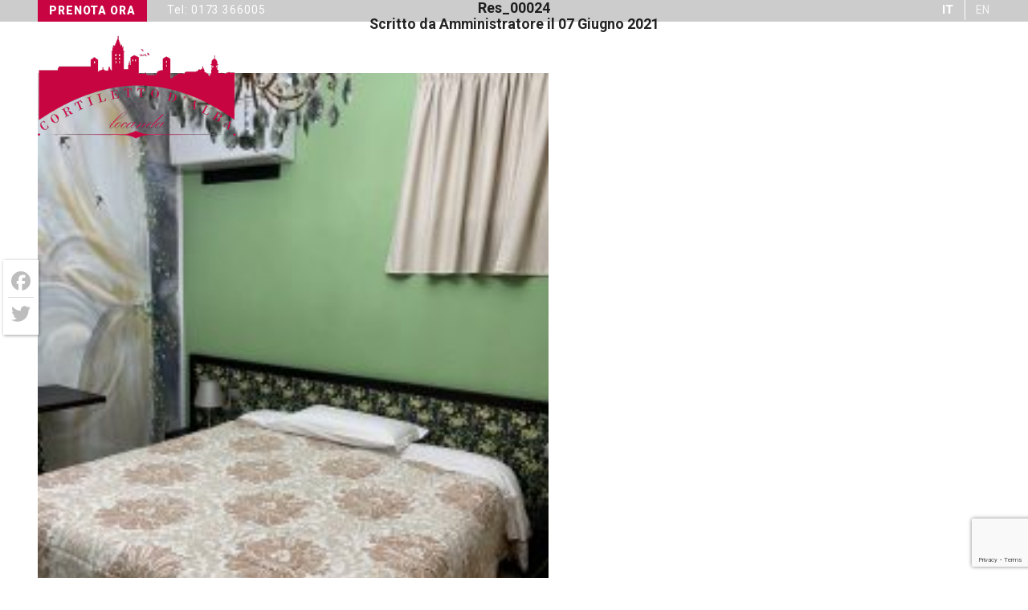

--- FILE ---
content_type: text/html; charset=UTF-8
request_url: https://cortilettodalba.it/rooms/res_00024-2/
body_size: 12567
content:
<!doctype html>
  <!--[if lt IE 9]><html class="no-js no-svg ie lt-ie9 lt-ie8 lt-ie7" lang="it-IT"> <![endif]-->
  <!--[if IE 9]><html class="no-js no-svg ie ie9 lt-ie9 lt-ie8" lang="it-IT"> <![endif]-->
  <!--[if gt IE 9]><!--><html class="no-js no-svg" lang="it-IT"> <!--<![endif]-->
  <head>
    <meta charset="UTF-8" />
    <meta name="description" content="Ristorante con Camere nelle Langhe (CN)">
    <meta http-equiv="Content-Type" content="text/html; charset=UTF-8" />
    <meta http-equiv="X-UA-Compatible" content="IE=edge">
    <meta name="viewport" content="width=device-width, initial-scale=1">
    <link rel="pingback" href="https://cortilettodalba.it/xmlrpc.php" />
    <link rel="profile" href="http://gmpg.org/xfn/11">
    <meta name='robots' content='index, follow, max-image-preview:large, max-snippet:-1, max-video-preview:-1' />
	<style>img:is([sizes="auto" i], [sizes^="auto," i]) { contain-intrinsic-size: 3000px 1500px }</style>
	<link rel="alternate" hreflang="it-it" href="https://cortilettodalba.it/camere/res_00024/" />
<link rel="alternate" hreflang="en-us" href="https://cortilettodalba.it/en/rooms/res_00024-2/" />
<link rel="alternate" hreflang="x-default" href="https://cortilettodalba.it/camere/res_00024/" />

	<!-- This site is optimized with the Yoast SEO plugin v26.1.1 - https://yoast.com/wordpress/plugins/seo/ -->
	<title>Res_00024 | Ristorante con Camere nelle Langhe (CN) | Cortiletto d&#039;Alba</title>
	<link rel="canonical" href="https://cortilettodalba.it/rooms/res_00024-2/" />
	<script type="application/ld+json" class="yoast-schema-graph">{"@context":"https://schema.org","@graph":[{"@type":"WebPage","@id":"https://cortilettodalba.it/rooms/res_00024-2/","url":"https://cortilettodalba.it/rooms/res_00024-2/","name":"Res_00024 | Ristorante con Camere nelle Langhe (CN) | Cortiletto d&#039;Alba","isPartOf":{"@id":"https://cortilettodalba.it/en/#website"},"primaryImageOfPage":{"@id":"https://cortilettodalba.it/rooms/res_00024-2/#primaryimage"},"image":{"@id":"https://cortilettodalba.it/rooms/res_00024-2/#primaryimage"},"thumbnailUrl":"https://cortilettodalba.it/files/2021/06/Res_00024.jpg","datePublished":"2021-06-07T07:39:26+00:00","breadcrumb":{"@id":"https://cortilettodalba.it/rooms/res_00024-2/#breadcrumb"},"inLanguage":"it-IT","potentialAction":[{"@type":"ReadAction","target":["https://cortilettodalba.it/rooms/res_00024-2/"]}]},{"@type":"ImageObject","inLanguage":"it-IT","@id":"https://cortilettodalba.it/rooms/res_00024-2/#primaryimage","url":"https://cortilettodalba.it/files/2021/06/Res_00024.jpg","contentUrl":"https://cortilettodalba.it/files/2021/06/Res_00024.jpg","width":1050,"height":1400},{"@type":"BreadcrumbList","@id":"https://cortilettodalba.it/rooms/res_00024-2/#breadcrumb","itemListElement":[{"@type":"ListItem","position":1,"name":"Home","item":"https://cortilettodalba.it/"},{"@type":"ListItem","position":2,"name":"Le Camere","item":"https://cortilettodalba.it/camere/"},{"@type":"ListItem","position":3,"name":"Res_00024"}]},{"@type":"WebSite","@id":"https://cortilettodalba.it/en/#website","url":"https://cortilettodalba.it/en/","name":"Cortiletto d&#039;Alba","description":"Ristorante con Camere nelle Langhe (CN)","publisher":{"@id":"https://cortilettodalba.it/en/#organization"},"potentialAction":[{"@type":"SearchAction","target":{"@type":"EntryPoint","urlTemplate":"https://cortilettodalba.it/en/?s={search_term_string}"},"query-input":{"@type":"PropertyValueSpecification","valueRequired":true,"valueName":"search_term_string"}}],"inLanguage":"it-IT"},{"@type":"Organization","@id":"https://cortilettodalba.it/en/#organization","name":"Cortiletto d&#039;Alba","url":"https://cortilettodalba.it/en/","logo":{"@type":"ImageObject","inLanguage":"it-IT","@id":"https://cortilettodalba.it/en/#/schema/logo/image/","url":"","contentUrl":"","width":1050,"height":1400,"caption":"Cortiletto d&#039;Alba"},"image":{"@id":"https://cortilettodalba.it/en/#/schema/logo/image/"}}]}</script>
	<!-- / Yoast SEO plugin. -->


<link rel='dns-prefetch' href='//cdn.iubenda.com' />
<link rel='dns-prefetch' href='//static.addtoany.com' />
<link rel='dns-prefetch' href='//www.google.com' />
<link rel="alternate" type="application/rss+xml" title="Cortiletto d&#039;Alba &raquo; Feed" href="https://cortilettodalba.it/feed/" />
<link rel="alternate" type="application/rss+xml" title="Cortiletto d&#039;Alba &raquo; Feed dei commenti" href="https://cortilettodalba.it/comments/feed/" />
<link rel="alternate" type="application/rss+xml" title="Cortiletto d&#039;Alba &raquo; Res_00024 Feed dei commenti" href="https://cortilettodalba.it/camere/res_00024/feed/" />
		<!-- This site uses the Google Analytics by MonsterInsights plugin v9.9.1 - Using Analytics tracking - https://www.monsterinsights.com/ -->
							<script src="//www.googletagmanager.com/gtag/js?id=G-XRQ2F8VEVN"  data-cfasync="false" data-wpfc-render="false" type="text/javascript" async></script>
			<script data-cfasync="false" data-wpfc-render="false" type="text/javascript">
				var mi_version = '9.9.1';
				var mi_track_user = true;
				var mi_no_track_reason = '';
								var MonsterInsightsDefaultLocations = {"page_location":"https:\/\/cortilettodalba.it\/rooms\/res_00024-2\/"};
								if ( typeof MonsterInsightsPrivacyGuardFilter === 'function' ) {
					var MonsterInsightsLocations = (typeof MonsterInsightsExcludeQuery === 'object') ? MonsterInsightsPrivacyGuardFilter( MonsterInsightsExcludeQuery ) : MonsterInsightsPrivacyGuardFilter( MonsterInsightsDefaultLocations );
				} else {
					var MonsterInsightsLocations = (typeof MonsterInsightsExcludeQuery === 'object') ? MonsterInsightsExcludeQuery : MonsterInsightsDefaultLocations;
				}

								var disableStrs = [
										'ga-disable-G-XRQ2F8VEVN',
									];

				/* Function to detect opted out users */
				function __gtagTrackerIsOptedOut() {
					for (var index = 0; index < disableStrs.length; index++) {
						if (document.cookie.indexOf(disableStrs[index] + '=true') > -1) {
							return true;
						}
					}

					return false;
				}

				/* Disable tracking if the opt-out cookie exists. */
				if (__gtagTrackerIsOptedOut()) {
					for (var index = 0; index < disableStrs.length; index++) {
						window[disableStrs[index]] = true;
					}
				}

				/* Opt-out function */
				function __gtagTrackerOptout() {
					for (var index = 0; index < disableStrs.length; index++) {
						document.cookie = disableStrs[index] + '=true; expires=Thu, 31 Dec 2099 23:59:59 UTC; path=/';
						window[disableStrs[index]] = true;
					}
				}

				if ('undefined' === typeof gaOptout) {
					function gaOptout() {
						__gtagTrackerOptout();
					}
				}
								window.dataLayer = window.dataLayer || [];

				window.MonsterInsightsDualTracker = {
					helpers: {},
					trackers: {},
				};
				if (mi_track_user) {
					function __gtagDataLayer() {
						dataLayer.push(arguments);
					}

					function __gtagTracker(type, name, parameters) {
						if (!parameters) {
							parameters = {};
						}

						if (parameters.send_to) {
							__gtagDataLayer.apply(null, arguments);
							return;
						}

						if (type === 'event') {
														parameters.send_to = monsterinsights_frontend.v4_id;
							var hookName = name;
							if (typeof parameters['event_category'] !== 'undefined') {
								hookName = parameters['event_category'] + ':' + name;
							}

							if (typeof MonsterInsightsDualTracker.trackers[hookName] !== 'undefined') {
								MonsterInsightsDualTracker.trackers[hookName](parameters);
							} else {
								__gtagDataLayer('event', name, parameters);
							}
							
						} else {
							__gtagDataLayer.apply(null, arguments);
						}
					}

					__gtagTracker('js', new Date());
					__gtagTracker('set', {
						'developer_id.dZGIzZG': true,
											});
					if ( MonsterInsightsLocations.page_location ) {
						__gtagTracker('set', MonsterInsightsLocations);
					}
										__gtagTracker('config', 'G-XRQ2F8VEVN', {"forceSSL":"true","anonymize_ip":"true"} );
										window.gtag = __gtagTracker;										(function () {
						/* https://developers.google.com/analytics/devguides/collection/analyticsjs/ */
						/* ga and __gaTracker compatibility shim. */
						var noopfn = function () {
							return null;
						};
						var newtracker = function () {
							return new Tracker();
						};
						var Tracker = function () {
							return null;
						};
						var p = Tracker.prototype;
						p.get = noopfn;
						p.set = noopfn;
						p.send = function () {
							var args = Array.prototype.slice.call(arguments);
							args.unshift('send');
							__gaTracker.apply(null, args);
						};
						var __gaTracker = function () {
							var len = arguments.length;
							if (len === 0) {
								return;
							}
							var f = arguments[len - 1];
							if (typeof f !== 'object' || f === null || typeof f.hitCallback !== 'function') {
								if ('send' === arguments[0]) {
									var hitConverted, hitObject = false, action;
									if ('event' === arguments[1]) {
										if ('undefined' !== typeof arguments[3]) {
											hitObject = {
												'eventAction': arguments[3],
												'eventCategory': arguments[2],
												'eventLabel': arguments[4],
												'value': arguments[5] ? arguments[5] : 1,
											}
										}
									}
									if ('pageview' === arguments[1]) {
										if ('undefined' !== typeof arguments[2]) {
											hitObject = {
												'eventAction': 'page_view',
												'page_path': arguments[2],
											}
										}
									}
									if (typeof arguments[2] === 'object') {
										hitObject = arguments[2];
									}
									if (typeof arguments[5] === 'object') {
										Object.assign(hitObject, arguments[5]);
									}
									if ('undefined' !== typeof arguments[1].hitType) {
										hitObject = arguments[1];
										if ('pageview' === hitObject.hitType) {
											hitObject.eventAction = 'page_view';
										}
									}
									if (hitObject) {
										action = 'timing' === arguments[1].hitType ? 'timing_complete' : hitObject.eventAction;
										hitConverted = mapArgs(hitObject);
										__gtagTracker('event', action, hitConverted);
									}
								}
								return;
							}

							function mapArgs(args) {
								var arg, hit = {};
								var gaMap = {
									'eventCategory': 'event_category',
									'eventAction': 'event_action',
									'eventLabel': 'event_label',
									'eventValue': 'event_value',
									'nonInteraction': 'non_interaction',
									'timingCategory': 'event_category',
									'timingVar': 'name',
									'timingValue': 'value',
									'timingLabel': 'event_label',
									'page': 'page_path',
									'location': 'page_location',
									'title': 'page_title',
									'referrer' : 'page_referrer',
								};
								for (arg in args) {
																		if (!(!args.hasOwnProperty(arg) || !gaMap.hasOwnProperty(arg))) {
										hit[gaMap[arg]] = args[arg];
									} else {
										hit[arg] = args[arg];
									}
								}
								return hit;
							}

							try {
								f.hitCallback();
							} catch (ex) {
							}
						};
						__gaTracker.create = newtracker;
						__gaTracker.getByName = newtracker;
						__gaTracker.getAll = function () {
							return [];
						};
						__gaTracker.remove = noopfn;
						__gaTracker.loaded = true;
						window['__gaTracker'] = __gaTracker;
					})();
									} else {
										console.log("");
					(function () {
						function __gtagTracker() {
							return null;
						}

						window['__gtagTracker'] = __gtagTracker;
						window['gtag'] = __gtagTracker;
					})();
									}
			</script>
			
							<!-- / Google Analytics by MonsterInsights -->
		<script type="text/javascript">
/* <![CDATA[ */
window._wpemojiSettings = {"baseUrl":"https:\/\/s.w.org\/images\/core\/emoji\/16.0.1\/72x72\/","ext":".png","svgUrl":"https:\/\/s.w.org\/images\/core\/emoji\/16.0.1\/svg\/","svgExt":".svg","source":{"concatemoji":"https:\/\/cortilettodalba.it\/wp-includes\/js\/wp-emoji-release.min.js?ver=6.8.3"}};
/*! This file is auto-generated */
!function(s,n){var o,i,e;function c(e){try{var t={supportTests:e,timestamp:(new Date).valueOf()};sessionStorage.setItem(o,JSON.stringify(t))}catch(e){}}function p(e,t,n){e.clearRect(0,0,e.canvas.width,e.canvas.height),e.fillText(t,0,0);var t=new Uint32Array(e.getImageData(0,0,e.canvas.width,e.canvas.height).data),a=(e.clearRect(0,0,e.canvas.width,e.canvas.height),e.fillText(n,0,0),new Uint32Array(e.getImageData(0,0,e.canvas.width,e.canvas.height).data));return t.every(function(e,t){return e===a[t]})}function u(e,t){e.clearRect(0,0,e.canvas.width,e.canvas.height),e.fillText(t,0,0);for(var n=e.getImageData(16,16,1,1),a=0;a<n.data.length;a++)if(0!==n.data[a])return!1;return!0}function f(e,t,n,a){switch(t){case"flag":return n(e,"\ud83c\udff3\ufe0f\u200d\u26a7\ufe0f","\ud83c\udff3\ufe0f\u200b\u26a7\ufe0f")?!1:!n(e,"\ud83c\udde8\ud83c\uddf6","\ud83c\udde8\u200b\ud83c\uddf6")&&!n(e,"\ud83c\udff4\udb40\udc67\udb40\udc62\udb40\udc65\udb40\udc6e\udb40\udc67\udb40\udc7f","\ud83c\udff4\u200b\udb40\udc67\u200b\udb40\udc62\u200b\udb40\udc65\u200b\udb40\udc6e\u200b\udb40\udc67\u200b\udb40\udc7f");case"emoji":return!a(e,"\ud83e\udedf")}return!1}function g(e,t,n,a){var r="undefined"!=typeof WorkerGlobalScope&&self instanceof WorkerGlobalScope?new OffscreenCanvas(300,150):s.createElement("canvas"),o=r.getContext("2d",{willReadFrequently:!0}),i=(o.textBaseline="top",o.font="600 32px Arial",{});return e.forEach(function(e){i[e]=t(o,e,n,a)}),i}function t(e){var t=s.createElement("script");t.src=e,t.defer=!0,s.head.appendChild(t)}"undefined"!=typeof Promise&&(o="wpEmojiSettingsSupports",i=["flag","emoji"],n.supports={everything:!0,everythingExceptFlag:!0},e=new Promise(function(e){s.addEventListener("DOMContentLoaded",e,{once:!0})}),new Promise(function(t){var n=function(){try{var e=JSON.parse(sessionStorage.getItem(o));if("object"==typeof e&&"number"==typeof e.timestamp&&(new Date).valueOf()<e.timestamp+604800&&"object"==typeof e.supportTests)return e.supportTests}catch(e){}return null}();if(!n){if("undefined"!=typeof Worker&&"undefined"!=typeof OffscreenCanvas&&"undefined"!=typeof URL&&URL.createObjectURL&&"undefined"!=typeof Blob)try{var e="postMessage("+g.toString()+"("+[JSON.stringify(i),f.toString(),p.toString(),u.toString()].join(",")+"));",a=new Blob([e],{type:"text/javascript"}),r=new Worker(URL.createObjectURL(a),{name:"wpTestEmojiSupports"});return void(r.onmessage=function(e){c(n=e.data),r.terminate(),t(n)})}catch(e){}c(n=g(i,f,p,u))}t(n)}).then(function(e){for(var t in e)n.supports[t]=e[t],n.supports.everything=n.supports.everything&&n.supports[t],"flag"!==t&&(n.supports.everythingExceptFlag=n.supports.everythingExceptFlag&&n.supports[t]);n.supports.everythingExceptFlag=n.supports.everythingExceptFlag&&!n.supports.flag,n.DOMReady=!1,n.readyCallback=function(){n.DOMReady=!0}}).then(function(){return e}).then(function(){var e;n.supports.everything||(n.readyCallback(),(e=n.source||{}).concatemoji?t(e.concatemoji):e.wpemoji&&e.twemoji&&(t(e.twemoji),t(e.wpemoji)))}))}((window,document),window._wpemojiSettings);
/* ]]> */
</script>
<style id='wp-emoji-styles-inline-css' type='text/css'>

	img.wp-smiley, img.emoji {
		display: inline !important;
		border: none !important;
		box-shadow: none !important;
		height: 1em !important;
		width: 1em !important;
		margin: 0 0.07em !important;
		vertical-align: -0.1em !important;
		background: none !important;
		padding: 0 !important;
	}
</style>
<style id='classic-theme-styles-inline-css' type='text/css'>
/*! This file is auto-generated */
.wp-block-button__link{color:#fff;background-color:#32373c;border-radius:9999px;box-shadow:none;text-decoration:none;padding:calc(.667em + 2px) calc(1.333em + 2px);font-size:1.125em}.wp-block-file__button{background:#32373c;color:#fff;text-decoration:none}
</style>
<link rel='stylesheet' id='frontend-style-css' href='https://cortilettodalba.it/wp-content/themes/frontend/style.css?ver=1.1' type='text/css' media='all' />
<link rel='stylesheet' id='addtoany-css' href='https://cortilettodalba.it/wp-content/plugins/add-to-any/addtoany.min.css?ver=1.16' type='text/css' media='all' />
<style id='addtoany-inline-css' type='text/css'>
@media screen and (max-width:768px){
.a2a_floating_style.a2a_vertical_style{display:none;}
}
.a2a_floating_style  {
    margin-left: 4px;
    background-color: #fff !important;
    border-radius: 0 !important;
    box-shadow: 1px 1px 4px rgba(0,0,0,0.4);
    padding: 6px !important;
}

.a2a_floating_style.a2a_vertical_style {
    top: 45% !important;
}

.a2a_vertical_style a {
    padding: 4px 0 !important;
    border-bottom: 1px solid #dbdbdb;
}

.a2a_vertical_style a:last-child {
    border-bottom: 0;
}

.a2a_default_style .a2a_count,
.a2a_default_style .a2a_svg,
.a2a_floating_style .a2a_svg,
.a2a_menu .a2a_svg,
.a2a_vertical_style .a2a_count,
.a2a_vertical_style .a2a_svg {
    border-radius: 0 !important;
}

.a2a_svg svg {
    background: #fff !important;
}


.a2a_svg svg path {
    fill: #bdbdbd !important;
}
</style>
<link rel='stylesheet' id='wp-block-library-css' href='https://cortilettodalba.it/wp-includes/css/dist/block-library/style.min.css?ver=6.8.3' type='text/css' media='all' />
<link rel='stylesheet' id='child-style-css' href='https://cortilettodalba.it/wp-content/themes/cortiletto/style.css?ver=1.1' type='text/css' media='all' />

<script  type="text/javascript" class=" _iub_cs_skip" type="text/javascript" id="iubenda-head-inline-scripts-0">
/* <![CDATA[ */

var _iub = _iub || [];
_iub.csConfiguration = {"ccpaApplies":true,"consentOnContinuedBrowsing":false,"enableCcpa":true,"invalidateConsentWithoutLog":true,"perPurposeConsent":true,"siteId":469436,"cookiePolicyId":7766587,"lang":"it", "banner":{ "acceptButtonCaptionColor":"white","acceptButtonColor":"#0073CE","acceptButtonDisplay":true,"backgroundColor":"white","closeButtonDisplay":false,"customizeButtonCaptionColor":"#4D4D4D","customizeButtonColor":"#DADADA","customizeButtonDisplay":true,"explicitWithdrawal":true,"listPurposes":true,"rejectButtonCaptionColor":"white","rejectButtonColor":"#0073CE","rejectButtonDisplay":true,"textColor":"black" }};
/* ]]> */
</script>
<script  type="text/javascript" src="//cdn.iubenda.com/cs/ccpa/stub.js" class=" _iub_cs_skip" type="text/javascript" src="//cdn.iubenda.com/cs/ccpa/stub.js?ver=3.12.4" id="iubenda-head-scripts-0-js"></script>
<script  type="text/javascript" src="//cdn.iubenda.com/cs/iubenda_cs.js" charset="UTF-8" async="async" class=" _iub_cs_skip" type="text/javascript" src="//cdn.iubenda.com/cs/iubenda_cs.js?ver=3.12.4" id="iubenda-head-scripts-1-js"></script>
<script type="text/javascript" src="https://cortilettodalba.it/wp-content/plugins/google-analytics-premium/assets/js/frontend-gtag.js?ver=9.9.1" id="monsterinsights-frontend-script-js" async="async" data-wp-strategy="async"></script>
<script data-cfasync="false" data-wpfc-render="false" type="text/javascript" id='monsterinsights-frontend-script-js-extra'>/* <![CDATA[ */
var monsterinsights_frontend = {"js_events_tracking":"true","download_extensions":"doc,pdf,ppt,zip,xls,docx,pptx,xlsx","inbound_paths":"[]","home_url":"https:\/\/cortilettodalba.it","hash_tracking":"false","v4_id":"G-XRQ2F8VEVN"};/* ]]> */
</script>
<script type="text/javascript" id="addtoany-core-js-before">
/* <![CDATA[ */
window.a2a_config=window.a2a_config||{};a2a_config.callbacks=[];a2a_config.overlays=[];a2a_config.templates={};a2a_localize = {
	Share: "Condividi",
	Save: "Salva",
	Subscribe: "Abbonati",
	Email: "Email",
	Bookmark: "Segnalibro",
	ShowAll: "espandi",
	ShowLess: "comprimi",
	FindServices: "Trova servizi",
	FindAnyServiceToAddTo: "Trova subito un servizio da aggiungere",
	PoweredBy: "Powered by",
	ShareViaEmail: "Condividi via email",
	SubscribeViaEmail: "Iscriviti via email",
	BookmarkInYourBrowser: "Aggiungi ai segnalibri",
	BookmarkInstructions: "Premi Ctrl+D o \u2318+D per mettere questa pagina nei preferiti",
	AddToYourFavorites: "Aggiungi ai favoriti",
	SendFromWebOrProgram: "Invia da qualsiasi indirizzo email o programma di posta elettronica",
	EmailProgram: "Programma di posta elettronica",
	More: "Di più&#8230;",
	ThanksForSharing: "Grazie per la condivisione!",
	ThanksForFollowing: "Thanks for following!"
};

a2a_config.icon_color="transparent";
/* ]]> */
</script>
<script type="text/javascript" defer src="https://static.addtoany.com/menu/page.js" id="addtoany-core-js"></script>
<script type="text/javascript" src="https://cortilettodalba.it/wp-includes/js/jquery/jquery.min.js?ver=3.7.1" id="jquery-core-js"></script>
<script type="text/javascript" src="https://cortilettodalba.it/wp-includes/js/jquery/jquery-migrate.min.js?ver=3.4.1" id="jquery-migrate-js"></script>
<script type="text/javascript" defer src="https://cortilettodalba.it/wp-content/plugins/add-to-any/addtoany.min.js?ver=1.1" id="addtoany-jquery-js"></script>
<script type="text/javascript" src="https://cortilettodalba.it/wp-content/plugins/sitepress-multilingual-cms/templates/language-switchers/legacy-dropdown/script.min.js?ver=1" id="wpml-legacy-dropdown-0-js"></script>
<script type="text/javascript" src="https://cortilettodalba.it/wp-content/themes/frontend/assets/scripts/vendor.js?ver=1.1" id="vendors-js"></script>
<script type="text/javascript" src="https://cortilettodalba.it/wp-content/themes/frontend/assets/scripts/main.js?ver=1.1" id="main-js"></script>
<link rel="https://api.w.org/" href="https://cortilettodalba.it/wp-json/" /><link rel="alternate" title="JSON" type="application/json" href="https://cortilettodalba.it/wp-json/wp/v2/media/341" /><link rel="EditURI" type="application/rsd+xml" title="RSD" href="https://cortilettodalba.it/xmlrpc.php?rsd" />
<meta name="generator" content="WordPress 6.8.3" />
<link rel='shortlink' href='https://cortilettodalba.it/?p=341' />
<link rel="alternate" title="oEmbed (JSON)" type="application/json+oembed" href="https://cortilettodalba.it/wp-json/oembed/1.0/embed?url=https%3A%2F%2Fcortilettodalba.it%2Fcamere%2Fres_00024%2F" />
<link rel="alternate" title="oEmbed (XML)" type="text/xml+oembed" href="https://cortilettodalba.it/wp-json/oembed/1.0/embed?url=https%3A%2F%2Fcortilettodalba.it%2Fcamere%2Fres_00024%2F&#038;format=xml" />
<meta name="generator" content="WPML ver:4.8.3 stt:1,27;" />
<link rel="icon" href="https://cortilettodalba.it/files/2021/06/cropped-logo-32x32.png" sizes="32x32" />
<link rel="icon" href="https://cortilettodalba.it/files/2021/06/cropped-logo-192x192.png" sizes="192x192" />
<link rel="apple-touch-icon" href="https://cortilettodalba.it/files/2021/06/cropped-logo-180x180.png" />
<meta name="msapplication-TileImage" content="https://cortilettodalba.it/files/2021/06/cropped-logo-270x270.png" />
		<style type="text/css" id="wp-custom-css">
			.wp-block-column>ul, .typography>ul {
	padding-left: 0;
}

.typography > .main-menu {
	margin-top: 4.875rem;
	margin-bottom: 4.875rem;
}

iframe {
	    max-width: 100%;
}

.footer__column {
	width:100%
}

.gfield_required:after {
	content: none !important;
}

.main-menu__extra-title {
	margin-bottom: 1.5rem;
}

.wp-block-gallery {
	display: flex;
	gap: 0.25rem;
	flex-wrap: wrap;
}		</style>
		
    
      </head>
  <body class="attachment wp-singular attachment-template-default attachmentid-341 attachment-jpeg wp-theme-frontend wp-child-theme-cortiletto cortiletto-d&#039;alba site-id-111 current-language-it"><div id="site" class="site site--type-attachment site--layout-sidebar site--header-standard ">
  <!-- Global body scripts -->
  

  <!-- Single body scripts -->
  

  <div id="mobile-nav" class="mobile-nav mobile-nav--hide js-mobile-nav">
  <a data-mobile-nav="#mobile-nav" class="mobile-nav__toggler mobile-nav__toggler--close js-mobile-nav-toggler">
    <svg class="mobile-nav__icon mobile-nav__icon--close" x="0px" y="0px" viewBox="0 0 1000 1000" enable-background="new 0 0 1000 1000" xml:space="preserve">
    <g><path d="M629.3,499.1l333.5-331.8c18.1-18.1,27.2-40,27.2-65.5c0-25.5-9.1-47.1-27.2-64.7c-18.1-17.6-40-26.4-65.5-26.4s-47.4,8.5-65.5,25.5L500,369.8L168.2,36.4c-9.1-7.9-19.3-14.2-30.6-18.7s-23-6.8-34.9-6.8s-23.5,2.3-34.9,6.8S46.3,28.4,37.2,36.4C19.1,54.5,10,76.4,10,101.9c0,25.5,9.1,47.4,27.2,65.5l333.5,331.8L37.2,832.6c-18.1,17-27.2,38.3-27.2,63.8c0,25.5,9.1,47.4,27.2,65.5c18.1,18.1,40,27.2,65.5,27.2c25.5,0,47.4-9.1,65.5-27.2L500,630.2l331.8,331.8c18.1,18.1,40,27.2,65.5,27.2s47.4-9.1,65.5-27.2c18.1-18.1,27.2-40,27.2-65.5c0-25.5-9.1-46.8-27.2-63.8L629.3,499.1z"/></g>
    </svg>
  </a>
  <nav class="mobile-nav__menu">
        <ul id="mobile-nav__inner" class="mobile-nav__inner">
          <li id="menu-item-181" class="menu-item menu-item-type-post_type menu-item-object-page menu-item-home menu-item-181 mobile-nav__item mobile-nav__item--mobile">
        <a title="Home" class="nav__link nav__link--mobile" href="https://cortilettodalba.it/" target="_self">
          Home
        </a>
              </li>
          <li id="menu-item-189" class="menu-item menu-item-type-post_type menu-item-object-page menu-item-189 mobile-nav__item mobile-nav__item--mobile">
        <a title="Il Ristorante" class="nav__link nav__link--mobile" href="https://cortilettodalba.it/ristorante/" target="_self">
          Il Ristorante
        </a>
              </li>
          <li id="menu-item-185" class="menu-item menu-item-type-post_type menu-item-object-page menu-item-185 mobile-nav__item mobile-nav__item--mobile">
        <a title="Le Camere" class="nav__link nav__link--mobile" href="https://cortilettodalba.it/camere/" target="_self">
          Le Camere
        </a>
              </li>
          <li id="menu-item-183" class="menu-item menu-item-type-post_type menu-item-object-page menu-item-183 mobile-nav__item mobile-nav__item--mobile">
        <a title="Contatti" class="nav__link nav__link--mobile" href="https://cortilettodalba.it/contatti/" target="_self">
          Contatti
        </a>
              </li>
        </ul>
  </nav>
</div>
  <header id="header" class="header header--title-standard">
          <div class="top-area">
        <div class="top-area__inner">
                      <div class="top-area__widget-container top-area__widget-container--left">
              <div id="text-3" class="top-area__widget top-area__widget--left widget_text">			<div class="textwidget">  <div class="button_container button__container--align-center">
    <a href="https://cortilettodalba.it/camere/#prenota" target="_self" class="button button--size-medium button--type-full">Prenota ora</a>
  </div>
  
</div>
		</div><div id="text-2" class="top-area__widget top-area__widget--left widget_text">			<div class="textwidget"><p>Tel: <a href="tel:0173366005">0173 366005</a></p>
</div>
		</div>
            </div>
                                <div class="top-area__widget-container top-area__widget-container--right">
              <div id="icl_lang_sel_widget-2" class="top-area__widget top-area__widget--right widget_icl_lang_sel_widget">
<div class="lang_sel_list_horizontal wpml-ls-sidebars-header-right wpml-ls wpml-ls-legacy-list-horizontal" id="lang_sel_list">
	<ul role="menu"><li class="icl-it wpml-ls-slot-header-right wpml-ls-item wpml-ls-item-it wpml-ls-current-language wpml-ls-first-item wpml-ls-item-legacy-list-horizontal" role="none">
				<a href="https://cortilettodalba.it/camere/res_00024/" class="wpml-ls-link" role="menuitem" >
                    <span class="wpml-ls-native icl_lang_sel_native" role="menuitem">IT</span></a>
			</li><li class="icl-en wpml-ls-slot-header-right wpml-ls-item wpml-ls-item-en wpml-ls-last-item wpml-ls-item-legacy-list-horizontal" role="none">
				<a href="https://cortilettodalba.it/en/rooms/res_00024-2/" class="wpml-ls-link" role="menuitem"  aria-label="Passa a EN" title="Passa a EN" >
                    <span class="wpml-ls-native icl_lang_sel_native" lang="en">EN</span></a>
			</li></ul>
</div>
</div>
            </div>
                  </div>
      </div>
        <div class="header__inner">
      <div class="header__row">
        <!-- custom logo -->
        <div class="logo">
          <a class="logo__link" title="Cortiletto d&#039;Alba" href="https://cortilettodalba.it">
            <img class="logo__image" src="http://cortilettodalba.it/files/2021/06/logo.png" />
          </a>
        </div>

        <!-- custom logo mobile -->
        <div class="logo--mobile">
          <a class="logo__link--mobile" title="Cortiletto d&#039;Alba" href="https://cortilettodalba.it">
            <img class="logo__image--mobile" src="http://cortilettodalba.it/files/2021/06/logo.png" />
          </a>
        </div>

        <!-- Main nav -->
                  <div class="nav primary-nav header__nav">
  <ul class="nav__inner primary-nav__inner">
          <li id="menu-item-181" class="menu-item menu-item-type-post_type menu-item-object-page menu-item-home menu-item-181 nav__item nav__item--primary">
        <a title="Home" class="nav__link nav__link--primary" href="https://cortilettodalba.it/" target="_self">
          Home
        </a>
              </li>
          <li id="menu-item-189" class="menu-item menu-item-type-post_type menu-item-object-page menu-item-189 nav__item nav__item--primary">
        <a title="Il Ristorante" class="nav__link nav__link--primary" href="https://cortilettodalba.it/ristorante/" target="_self">
          Il Ristorante
        </a>
              </li>
          <li id="menu-item-185" class="menu-item menu-item-type-post_type menu-item-object-page menu-item-185 nav__item nav__item--primary">
        <a title="Le Camere" class="nav__link nav__link--primary" href="https://cortilettodalba.it/camere/" target="_self">
          Le Camere
        </a>
              </li>
          <li id="menu-item-183" class="menu-item menu-item-type-post_type menu-item-object-page menu-item-183 nav__item nav__item--primary">
        <a title="Contatti" class="nav__link nav__link--primary" href="https://cortilettodalba.it/contatti/" target="_self">
          Contatti
        </a>
              </li>
      </ul>
</div>
                <!-- Secodnary nav -->
                <!-- Mobile nav toggler -->
        <a data-mobile-nav="#mobile-nav" class="mobile-nav__toggler mobile-nav__toggler--open js-mobile-nav-toggler">
          <svg class="mobile-nav__icon" version="1.1" viewBox="0 0 32 32" xml:space="preserve" xmlns="http://www.w3.org/2000/svg" xmlns:xlink="http://www.w3.org/1999/xlink">
            <path d="M4,10h24c1.104,0,2-0.896,2-2s-0.896-2-2-2H4C2.896,6,2,6.896,2,8S2.896,10,4,10z M28,14H4c-1.104,0-2,0.896-2,2  s0.896,2,2,2h24c1.104,0,2-0.896,2-2S29.104,14,28,14z M28,22H4c-1.104,0-2,0.896-2,2s0.896,2,2,2h24c1.104,0,2-0.896,2-2  S29.104,22,28,22z"/>
          </svg>
        </a>
      </div>
    </div>
  </header>
  <article id="main" class="main main--layout-sidebar main--title-standard attachment__main attachment__main--layout-sidebar attachment__main--title-standard">

    
                  <!-- Hero Title -->
          <header id="title-standard" class="standard-title standard-title--layout-sidebar standard-title--no-image standard-title--align-default attachment__standard-title attachment__standard-title--layout-sidebar">
  <div class="standard-title__inner standard-title__inner--attachment">
    <div class="standard-title__row">
      <div class="standard-title__texts standard-title__texts--no-image standard-title__texts--align-default">
                            <h1 class="standard-title__text standard-title__text--attachment">
            <span class="standard-title__title standard-title__title--p1">Res_00024</span>
                      </h1>
                      <h3 class="standard-title__subtitle standard-title__subtitle--attachment"><span class="standard-title__author-prefix">Scritto da</span> <span class="standard-title__author">Amministratore</span> <span class="standard-title__date-prefix">il</span> <span class="standard-title__date">07 Giugno 2021</span> </h3>
                                            </div>
                        </div>
  </div>
</header>
              <div id="content" class="main__inner main__inner--layout-sidebar attachment__inner attachment__inner--layout-sidebar main__inner--title-standard">
      <div class="main__row main__row--layout-sidebar attachment__row">

                  <div class="main__content main__content--layout-sidebar attachment__content attachment__content--layout-sidebar">

                          <div class="typography typography--layout-sidebar attachment__typography attachment__typography--layout-sidebar">
                <p class="attachment"><a href='https://cortilettodalba.it/files/2021/06/Res_00024.jpg'><img loading="lazy" decoding="async" width="225" height="300" src="https://cortilettodalba.it/files/2021/06/Res_00024.jpg" class="attachment-medium size-medium" alt="" srcset="https://cortilettodalba.it/files/2021/06/Res_00024.jpg 1050w, https://cortilettodalba.it/files/2021/06/Res_00024-900x1200.jpg 900w, https://cortilettodalba.it/files/2021/06/Res_00024-574x765.jpg 574w, https://cortilettodalba.it/files/2021/06/Res_00024-300x400.jpg 300w, https://cortilettodalba.it/files/2021/06/Res_00024-768x1024.jpg 768w, https://cortilettodalba.it/files/2021/06/Res_00024-450x600.jpg 450w, https://cortilettodalba.it/files/2021/06/Res_00024-225x300.jpg 225w" sizes="auto, (max-width: 225px) 100vw, 225px" /></a></p>

                              </div>
            
          </div>

            <aside class="sidebar attachment__sidebar main__sidebar">
    </aside>

              </div>
    </div>

    </article>
  <footer id="footer" class="footer">
    <div class="footer__inner">
      <div class="footer__row">
                                                <div class="footer__column footer__column--1-4">
              <div id="text-5" class="footer__widget widget_text">			<div class="textwidget"><h3>Cortiletto d&#8217;Alba</h3>
<h4>Ristorante con Camere</h4>
<p>C.so M. Coppino 27<br />
12051 Alba<br />
Tel. <a href="tel:+39 0173366005">+39 0173366005</a><br />
Fax +39 0173366005<br />
e-mail: <a href="mailto:info@cortilettodalba.com" target="_blank" rel="noreferrer noopener">info@cortilettodalba.com</a><br />
P.IVA 03534390046</p>
<p>&nbsp;</p>
<p>Il Cortiletto d&#8217;Alba ha ricevuto nel corso del 2021 dei contributi statali per una somma totale di € 30.438,00€.  Puoi consultare <a href="https://www.rna.gov.it/RegistroNazionaleTrasparenza/faces/pages/TrasparenzaAiuto.jspx">qui</a> gli aiuti presenti sul registro nazionale RNA.</p>
<p><!-- /wp:paragraph --></p>
</div>
		</div><div id="text-6" class="footer__widget widget_text">			<div class="textwidget"><p><a class="iubenda-nostyle no-brand iubenda-noiframe iubenda-embed iubenda-noiframe " title="Privacy Policy " href="https://www.iubenda.com/privacy-policy/7766587">Privacy Policy</a><br />
<a class="iubenda-cs-preferences-link" href="#">Preferenze privacy</a></p>
<p>Part of the <a href="https://langhe.net/" target="_blank" rel="noopener">LoveLanghe</a> Network</p>
</div>
		</div><div id="block-3" class="footer__widget widget_block widget_media_image">
<figure class="wp-block-image size-full is-resized"><a href="https://cortilettodalba.it/files/2024/06/unnamed.png"><img loading="lazy" decoding="async" width="250" height="250" src="https://cortilettodalba.it/files/2024/06/unnamed.png" alt="" class="wp-image-612" style="object-fit:cover;width:150px;height:150px" srcset="https://cortilettodalba.it/files/2024/06/unnamed.png 250w, https://cortilettodalba.it/files/2024/06/unnamed-150x150.png 150w" sizes="auto, (max-width: 250px) 100vw, 250px" /></a></figure>
</div>
            </div>
                                                            </div>
    </div>
      </footer>
</div>

<!-- global footer scripts -->
<script type="text/javascript">(function (w,d) {var loader = function () {var s = d.createElement("script"), tag = d.getElementsByTagName("script")[0]; s.src="https://cdn.iubenda.com/iubenda.js"; tag.parentNode.insertBefore(s,tag);}; if(w.addEventListener){w.addEventListener("load", loader, false);}else if(w.attachEvent){w.attachEvent("onload", loader);}else{w.onload = loader;}})(window, document);</script>

<!-- single footer script -->


    <script type="speculationrules">
{"prefetch":[{"source":"document","where":{"and":[{"href_matches":"\/*"},{"not":{"href_matches":["\/wp-*.php","\/wp-admin\/*","\/files\/*","\/wp-content\/*","\/wp-content\/plugins\/*","\/wp-content\/themes\/cortiletto\/*","\/wp-content\/themes\/frontend\/*","\/*\\?(.+)"]}},{"not":{"selector_matches":"a[rel~=\"nofollow\"]"}},{"not":{"selector_matches":".no-prefetch, .no-prefetch a"}}]},"eagerness":"conservative"}]}
</script>
<div class="a2a_kit a2a_kit_size_32 a2a_floating_style a2a_vertical_style" style="left:0px;top:100px;background-color:transparent"><a class="a2a_button_facebook" href="https://www.addtoany.com/add_to/facebook?linkurl=https%3A%2F%2Fcortilettodalba.it%2Frooms%2Fres_00024-2%2F&amp;linkname=Res_00024%20%7C%20Ristorante%20con%20Camere%20nelle%20Langhe%20%28CN%29%20%7C%20Cortiletto%20d%26%23039%3BAlba" title="Facebook" rel="nofollow noopener" target="_blank"></a><a class="a2a_button_twitter" href="https://www.addtoany.com/add_to/twitter?linkurl=https%3A%2F%2Fcortilettodalba.it%2Frooms%2Fres_00024-2%2F&amp;linkname=Res_00024%20%7C%20Ristorante%20con%20Camere%20nelle%20Langhe%20%28CN%29%20%7C%20Cortiletto%20d%26%23039%3BAlba" title="Twitter" rel="nofollow noopener" target="_blank"></a></div><script type="text/javascript">
		/* MonsterInsights Scroll Tracking */
		if ( typeof(jQuery) !== 'undefined' ) {
		jQuery( document ).ready(function(){
		function monsterinsights_scroll_tracking_load() {
		if ( ( typeof(__gaTracker) !== 'undefined' && __gaTracker && __gaTracker.hasOwnProperty( "loaded" ) && __gaTracker.loaded == true ) || ( typeof(__gtagTracker) !== 'undefined' && __gtagTracker ) ) {
		(function(factory) {
		factory(jQuery);
		}(function($) {

		/* Scroll Depth */
		"use strict";
		var defaults = {
		percentage: true
		};

		var $window = $(window),
		cache = [],
		scrollEventBound = false,
		lastPixelDepth = 0;

		/*
		* Plugin
		*/

		$.scrollDepth = function(options) {

		var startTime = +new Date();

		options = $.extend({}, defaults, options);

		/*
		* Functions
		*/

		function sendEvent(action, label, scrollDistance, timing) {
		if ( 'undefined' === typeof MonsterInsightsObject || 'undefined' === typeof MonsterInsightsObject.sendEvent ) {
		return;
		}
			var paramName = action.toLowerCase();
	var fieldsArray = {
	send_to: 'G-XRQ2F8VEVN',
	non_interaction: true
	};
	fieldsArray[paramName] = label;

	if (arguments.length > 3) {
	fieldsArray.scroll_timing = timing
	MonsterInsightsObject.sendEvent('event', 'scroll_depth', fieldsArray);
	} else {
	MonsterInsightsObject.sendEvent('event', 'scroll_depth', fieldsArray);
	}
			}

		function calculateMarks(docHeight) {
		return {
		'25%' : parseInt(docHeight * 0.25, 10),
		'50%' : parseInt(docHeight * 0.50, 10),
		'75%' : parseInt(docHeight * 0.75, 10),
		/* Cushion to trigger 100% event in iOS */
		'100%': docHeight - 5
		};
		}

		function checkMarks(marks, scrollDistance, timing) {
		/* Check each active mark */
		$.each(marks, function(key, val) {
		if ( $.inArray(key, cache) === -1 && scrollDistance >= val ) {
		sendEvent('Percentage', key, scrollDistance, timing);
		cache.push(key);
		}
		});
		}

		function rounded(scrollDistance) {
		/* Returns String */
		return (Math.floor(scrollDistance/250) * 250).toString();
		}

		function init() {
		bindScrollDepth();
		}

		/*
		* Public Methods
		*/

		/* Reset Scroll Depth with the originally initialized options */
		$.scrollDepth.reset = function() {
		cache = [];
		lastPixelDepth = 0;
		$window.off('scroll.scrollDepth');
		bindScrollDepth();
		};

		/* Add DOM elements to be tracked */
		$.scrollDepth.addElements = function(elems) {

		if (typeof elems == "undefined" || !$.isArray(elems)) {
		return;
		}

		$.merge(options.elements, elems);

		/* If scroll event has been unbound from window, rebind */
		if (!scrollEventBound) {
		bindScrollDepth();
		}

		};

		/* Remove DOM elements currently tracked */
		$.scrollDepth.removeElements = function(elems) {

		if (typeof elems == "undefined" || !$.isArray(elems)) {
		return;
		}

		$.each(elems, function(index, elem) {

		var inElementsArray = $.inArray(elem, options.elements);
		var inCacheArray = $.inArray(elem, cache);

		if (inElementsArray != -1) {
		options.elements.splice(inElementsArray, 1);
		}

		if (inCacheArray != -1) {
		cache.splice(inCacheArray, 1);
		}

		});

		};

		/*
		* Throttle function borrowed from:
		* Underscore.js 1.5.2
		* http://underscorejs.org
		* (c) 2009-2013 Jeremy Ashkenas, DocumentCloud and Investigative Reporters & Editors
		* Underscore may be freely distributed under the MIT license.
		*/

		function throttle(func, wait) {
		var context, args, result;
		var timeout = null;
		var previous = 0;
		var later = function() {
		previous = new Date;
		timeout = null;
		result = func.apply(context, args);
		};
		return function() {
		var now = new Date;
		if (!previous) previous = now;
		var remaining = wait - (now - previous);
		context = this;
		args = arguments;
		if (remaining <= 0) {
		clearTimeout(timeout);
		timeout = null;
		previous = now;
		result = func.apply(context, args);
		} else if (!timeout) {
		timeout = setTimeout(later, remaining);
		}
		return result;
		};
		}

		/*
		* Scroll Event
		*/

		function bindScrollDepth() {

		scrollEventBound = true;

		$window.on('scroll.scrollDepth', throttle(function() {
		/*
		* We calculate document and window height on each scroll event to
		* account for dynamic DOM changes.
		*/

		var docHeight = $(document).height(),
		winHeight = window.innerHeight ? window.innerHeight : $window.height(),
		scrollDistance = $window.scrollTop() + winHeight,

		/* Recalculate percentage marks */
		marks = calculateMarks(docHeight),

		/* Timing */
		timing = +new Date - startTime;

		checkMarks(marks, scrollDistance, timing);
		}, 500));

		}

		init();
		};

		/* UMD export */
		return $.scrollDepth;

		}));

		jQuery.scrollDepth();
		} else {
		setTimeout(monsterinsights_scroll_tracking_load, 200);
		}
		}
		monsterinsights_scroll_tracking_load();
		});
		}
		/* End MonsterInsights Scroll Tracking */
		
</script><script type="text/javascript" src="https://cortilettodalba.it/wp-content/plugins/anti-spam/js/anti-spam-5.5.js" id="anti-spam-script-js"></script>
<script type="text/javascript" id="gforms_recaptcha_recaptcha-js-extra">
/* <![CDATA[ */
var gforms_recaptcha_recaptcha_strings = {"nonce":"de9d176467","disconnect":"Disconnecting","change_connection_type":"Resetting","spinner":"https:\/\/cortilettodalba.it\/wp-content\/plugins\/gravityforms\/images\/spinner.svg","connection_type":"classic","disable_badge":"","change_connection_type_title":"Change Connection Type","change_connection_type_message":"Changing the connection type will delete your current settings.  Do you want to proceed?","disconnect_title":"Disconnect","disconnect_message":"Disconnecting from reCAPTCHA will delete your current settings.  Do you want to proceed?","site_key":"6LcjOc8gAAAAAPRgHIxIO9jGbDLhuz3XVAMWzJpB"};
/* ]]> */
</script>
<script type="text/javascript" src="https://www.google.com/recaptcha/api.js?render=6LcjOc8gAAAAAPRgHIxIO9jGbDLhuz3XVAMWzJpB&amp;ver=2.0.0" id="gforms_recaptcha_recaptcha-js" defer="defer" data-wp-strategy="defer"></script>
<script type="text/javascript" src="https://cortilettodalba.it/wp-content/plugins/gravityformsrecaptcha/js/frontend.min.js?ver=2.0.0" id="gforms_recaptcha_frontend-js" defer="defer" data-wp-strategy="defer"></script>

  </body>
</html>
<!-- Dynamic page generated in 0.285 seconds. -->
<!-- Cached page generated by WP-Super-Cache on 2026-01-16 01:51:55 -->

<!-- super cache -->

--- FILE ---
content_type: text/html; charset=utf-8
request_url: https://www.google.com/recaptcha/api2/anchor?ar=1&k=6LcjOc8gAAAAAPRgHIxIO9jGbDLhuz3XVAMWzJpB&co=aHR0cHM6Ly9jb3J0aWxldHRvZGFsYmEuaXQ6NDQz&hl=en&v=PoyoqOPhxBO7pBk68S4YbpHZ&size=invisible&anchor-ms=40000&execute-ms=30000&cb=s13wr0qn8um2
body_size: 48533
content:
<!DOCTYPE HTML><html dir="ltr" lang="en"><head><meta http-equiv="Content-Type" content="text/html; charset=UTF-8">
<meta http-equiv="X-UA-Compatible" content="IE=edge">
<title>reCAPTCHA</title>
<style type="text/css">
/* cyrillic-ext */
@font-face {
  font-family: 'Roboto';
  font-style: normal;
  font-weight: 400;
  font-stretch: 100%;
  src: url(//fonts.gstatic.com/s/roboto/v48/KFO7CnqEu92Fr1ME7kSn66aGLdTylUAMa3GUBHMdazTgWw.woff2) format('woff2');
  unicode-range: U+0460-052F, U+1C80-1C8A, U+20B4, U+2DE0-2DFF, U+A640-A69F, U+FE2E-FE2F;
}
/* cyrillic */
@font-face {
  font-family: 'Roboto';
  font-style: normal;
  font-weight: 400;
  font-stretch: 100%;
  src: url(//fonts.gstatic.com/s/roboto/v48/KFO7CnqEu92Fr1ME7kSn66aGLdTylUAMa3iUBHMdazTgWw.woff2) format('woff2');
  unicode-range: U+0301, U+0400-045F, U+0490-0491, U+04B0-04B1, U+2116;
}
/* greek-ext */
@font-face {
  font-family: 'Roboto';
  font-style: normal;
  font-weight: 400;
  font-stretch: 100%;
  src: url(//fonts.gstatic.com/s/roboto/v48/KFO7CnqEu92Fr1ME7kSn66aGLdTylUAMa3CUBHMdazTgWw.woff2) format('woff2');
  unicode-range: U+1F00-1FFF;
}
/* greek */
@font-face {
  font-family: 'Roboto';
  font-style: normal;
  font-weight: 400;
  font-stretch: 100%;
  src: url(//fonts.gstatic.com/s/roboto/v48/KFO7CnqEu92Fr1ME7kSn66aGLdTylUAMa3-UBHMdazTgWw.woff2) format('woff2');
  unicode-range: U+0370-0377, U+037A-037F, U+0384-038A, U+038C, U+038E-03A1, U+03A3-03FF;
}
/* math */
@font-face {
  font-family: 'Roboto';
  font-style: normal;
  font-weight: 400;
  font-stretch: 100%;
  src: url(//fonts.gstatic.com/s/roboto/v48/KFO7CnqEu92Fr1ME7kSn66aGLdTylUAMawCUBHMdazTgWw.woff2) format('woff2');
  unicode-range: U+0302-0303, U+0305, U+0307-0308, U+0310, U+0312, U+0315, U+031A, U+0326-0327, U+032C, U+032F-0330, U+0332-0333, U+0338, U+033A, U+0346, U+034D, U+0391-03A1, U+03A3-03A9, U+03B1-03C9, U+03D1, U+03D5-03D6, U+03F0-03F1, U+03F4-03F5, U+2016-2017, U+2034-2038, U+203C, U+2040, U+2043, U+2047, U+2050, U+2057, U+205F, U+2070-2071, U+2074-208E, U+2090-209C, U+20D0-20DC, U+20E1, U+20E5-20EF, U+2100-2112, U+2114-2115, U+2117-2121, U+2123-214F, U+2190, U+2192, U+2194-21AE, U+21B0-21E5, U+21F1-21F2, U+21F4-2211, U+2213-2214, U+2216-22FF, U+2308-230B, U+2310, U+2319, U+231C-2321, U+2336-237A, U+237C, U+2395, U+239B-23B7, U+23D0, U+23DC-23E1, U+2474-2475, U+25AF, U+25B3, U+25B7, U+25BD, U+25C1, U+25CA, U+25CC, U+25FB, U+266D-266F, U+27C0-27FF, U+2900-2AFF, U+2B0E-2B11, U+2B30-2B4C, U+2BFE, U+3030, U+FF5B, U+FF5D, U+1D400-1D7FF, U+1EE00-1EEFF;
}
/* symbols */
@font-face {
  font-family: 'Roboto';
  font-style: normal;
  font-weight: 400;
  font-stretch: 100%;
  src: url(//fonts.gstatic.com/s/roboto/v48/KFO7CnqEu92Fr1ME7kSn66aGLdTylUAMaxKUBHMdazTgWw.woff2) format('woff2');
  unicode-range: U+0001-000C, U+000E-001F, U+007F-009F, U+20DD-20E0, U+20E2-20E4, U+2150-218F, U+2190, U+2192, U+2194-2199, U+21AF, U+21E6-21F0, U+21F3, U+2218-2219, U+2299, U+22C4-22C6, U+2300-243F, U+2440-244A, U+2460-24FF, U+25A0-27BF, U+2800-28FF, U+2921-2922, U+2981, U+29BF, U+29EB, U+2B00-2BFF, U+4DC0-4DFF, U+FFF9-FFFB, U+10140-1018E, U+10190-1019C, U+101A0, U+101D0-101FD, U+102E0-102FB, U+10E60-10E7E, U+1D2C0-1D2D3, U+1D2E0-1D37F, U+1F000-1F0FF, U+1F100-1F1AD, U+1F1E6-1F1FF, U+1F30D-1F30F, U+1F315, U+1F31C, U+1F31E, U+1F320-1F32C, U+1F336, U+1F378, U+1F37D, U+1F382, U+1F393-1F39F, U+1F3A7-1F3A8, U+1F3AC-1F3AF, U+1F3C2, U+1F3C4-1F3C6, U+1F3CA-1F3CE, U+1F3D4-1F3E0, U+1F3ED, U+1F3F1-1F3F3, U+1F3F5-1F3F7, U+1F408, U+1F415, U+1F41F, U+1F426, U+1F43F, U+1F441-1F442, U+1F444, U+1F446-1F449, U+1F44C-1F44E, U+1F453, U+1F46A, U+1F47D, U+1F4A3, U+1F4B0, U+1F4B3, U+1F4B9, U+1F4BB, U+1F4BF, U+1F4C8-1F4CB, U+1F4D6, U+1F4DA, U+1F4DF, U+1F4E3-1F4E6, U+1F4EA-1F4ED, U+1F4F7, U+1F4F9-1F4FB, U+1F4FD-1F4FE, U+1F503, U+1F507-1F50B, U+1F50D, U+1F512-1F513, U+1F53E-1F54A, U+1F54F-1F5FA, U+1F610, U+1F650-1F67F, U+1F687, U+1F68D, U+1F691, U+1F694, U+1F698, U+1F6AD, U+1F6B2, U+1F6B9-1F6BA, U+1F6BC, U+1F6C6-1F6CF, U+1F6D3-1F6D7, U+1F6E0-1F6EA, U+1F6F0-1F6F3, U+1F6F7-1F6FC, U+1F700-1F7FF, U+1F800-1F80B, U+1F810-1F847, U+1F850-1F859, U+1F860-1F887, U+1F890-1F8AD, U+1F8B0-1F8BB, U+1F8C0-1F8C1, U+1F900-1F90B, U+1F93B, U+1F946, U+1F984, U+1F996, U+1F9E9, U+1FA00-1FA6F, U+1FA70-1FA7C, U+1FA80-1FA89, U+1FA8F-1FAC6, U+1FACE-1FADC, U+1FADF-1FAE9, U+1FAF0-1FAF8, U+1FB00-1FBFF;
}
/* vietnamese */
@font-face {
  font-family: 'Roboto';
  font-style: normal;
  font-weight: 400;
  font-stretch: 100%;
  src: url(//fonts.gstatic.com/s/roboto/v48/KFO7CnqEu92Fr1ME7kSn66aGLdTylUAMa3OUBHMdazTgWw.woff2) format('woff2');
  unicode-range: U+0102-0103, U+0110-0111, U+0128-0129, U+0168-0169, U+01A0-01A1, U+01AF-01B0, U+0300-0301, U+0303-0304, U+0308-0309, U+0323, U+0329, U+1EA0-1EF9, U+20AB;
}
/* latin-ext */
@font-face {
  font-family: 'Roboto';
  font-style: normal;
  font-weight: 400;
  font-stretch: 100%;
  src: url(//fonts.gstatic.com/s/roboto/v48/KFO7CnqEu92Fr1ME7kSn66aGLdTylUAMa3KUBHMdazTgWw.woff2) format('woff2');
  unicode-range: U+0100-02BA, U+02BD-02C5, U+02C7-02CC, U+02CE-02D7, U+02DD-02FF, U+0304, U+0308, U+0329, U+1D00-1DBF, U+1E00-1E9F, U+1EF2-1EFF, U+2020, U+20A0-20AB, U+20AD-20C0, U+2113, U+2C60-2C7F, U+A720-A7FF;
}
/* latin */
@font-face {
  font-family: 'Roboto';
  font-style: normal;
  font-weight: 400;
  font-stretch: 100%;
  src: url(//fonts.gstatic.com/s/roboto/v48/KFO7CnqEu92Fr1ME7kSn66aGLdTylUAMa3yUBHMdazQ.woff2) format('woff2');
  unicode-range: U+0000-00FF, U+0131, U+0152-0153, U+02BB-02BC, U+02C6, U+02DA, U+02DC, U+0304, U+0308, U+0329, U+2000-206F, U+20AC, U+2122, U+2191, U+2193, U+2212, U+2215, U+FEFF, U+FFFD;
}
/* cyrillic-ext */
@font-face {
  font-family: 'Roboto';
  font-style: normal;
  font-weight: 500;
  font-stretch: 100%;
  src: url(//fonts.gstatic.com/s/roboto/v48/KFO7CnqEu92Fr1ME7kSn66aGLdTylUAMa3GUBHMdazTgWw.woff2) format('woff2');
  unicode-range: U+0460-052F, U+1C80-1C8A, U+20B4, U+2DE0-2DFF, U+A640-A69F, U+FE2E-FE2F;
}
/* cyrillic */
@font-face {
  font-family: 'Roboto';
  font-style: normal;
  font-weight: 500;
  font-stretch: 100%;
  src: url(//fonts.gstatic.com/s/roboto/v48/KFO7CnqEu92Fr1ME7kSn66aGLdTylUAMa3iUBHMdazTgWw.woff2) format('woff2');
  unicode-range: U+0301, U+0400-045F, U+0490-0491, U+04B0-04B1, U+2116;
}
/* greek-ext */
@font-face {
  font-family: 'Roboto';
  font-style: normal;
  font-weight: 500;
  font-stretch: 100%;
  src: url(//fonts.gstatic.com/s/roboto/v48/KFO7CnqEu92Fr1ME7kSn66aGLdTylUAMa3CUBHMdazTgWw.woff2) format('woff2');
  unicode-range: U+1F00-1FFF;
}
/* greek */
@font-face {
  font-family: 'Roboto';
  font-style: normal;
  font-weight: 500;
  font-stretch: 100%;
  src: url(//fonts.gstatic.com/s/roboto/v48/KFO7CnqEu92Fr1ME7kSn66aGLdTylUAMa3-UBHMdazTgWw.woff2) format('woff2');
  unicode-range: U+0370-0377, U+037A-037F, U+0384-038A, U+038C, U+038E-03A1, U+03A3-03FF;
}
/* math */
@font-face {
  font-family: 'Roboto';
  font-style: normal;
  font-weight: 500;
  font-stretch: 100%;
  src: url(//fonts.gstatic.com/s/roboto/v48/KFO7CnqEu92Fr1ME7kSn66aGLdTylUAMawCUBHMdazTgWw.woff2) format('woff2');
  unicode-range: U+0302-0303, U+0305, U+0307-0308, U+0310, U+0312, U+0315, U+031A, U+0326-0327, U+032C, U+032F-0330, U+0332-0333, U+0338, U+033A, U+0346, U+034D, U+0391-03A1, U+03A3-03A9, U+03B1-03C9, U+03D1, U+03D5-03D6, U+03F0-03F1, U+03F4-03F5, U+2016-2017, U+2034-2038, U+203C, U+2040, U+2043, U+2047, U+2050, U+2057, U+205F, U+2070-2071, U+2074-208E, U+2090-209C, U+20D0-20DC, U+20E1, U+20E5-20EF, U+2100-2112, U+2114-2115, U+2117-2121, U+2123-214F, U+2190, U+2192, U+2194-21AE, U+21B0-21E5, U+21F1-21F2, U+21F4-2211, U+2213-2214, U+2216-22FF, U+2308-230B, U+2310, U+2319, U+231C-2321, U+2336-237A, U+237C, U+2395, U+239B-23B7, U+23D0, U+23DC-23E1, U+2474-2475, U+25AF, U+25B3, U+25B7, U+25BD, U+25C1, U+25CA, U+25CC, U+25FB, U+266D-266F, U+27C0-27FF, U+2900-2AFF, U+2B0E-2B11, U+2B30-2B4C, U+2BFE, U+3030, U+FF5B, U+FF5D, U+1D400-1D7FF, U+1EE00-1EEFF;
}
/* symbols */
@font-face {
  font-family: 'Roboto';
  font-style: normal;
  font-weight: 500;
  font-stretch: 100%;
  src: url(//fonts.gstatic.com/s/roboto/v48/KFO7CnqEu92Fr1ME7kSn66aGLdTylUAMaxKUBHMdazTgWw.woff2) format('woff2');
  unicode-range: U+0001-000C, U+000E-001F, U+007F-009F, U+20DD-20E0, U+20E2-20E4, U+2150-218F, U+2190, U+2192, U+2194-2199, U+21AF, U+21E6-21F0, U+21F3, U+2218-2219, U+2299, U+22C4-22C6, U+2300-243F, U+2440-244A, U+2460-24FF, U+25A0-27BF, U+2800-28FF, U+2921-2922, U+2981, U+29BF, U+29EB, U+2B00-2BFF, U+4DC0-4DFF, U+FFF9-FFFB, U+10140-1018E, U+10190-1019C, U+101A0, U+101D0-101FD, U+102E0-102FB, U+10E60-10E7E, U+1D2C0-1D2D3, U+1D2E0-1D37F, U+1F000-1F0FF, U+1F100-1F1AD, U+1F1E6-1F1FF, U+1F30D-1F30F, U+1F315, U+1F31C, U+1F31E, U+1F320-1F32C, U+1F336, U+1F378, U+1F37D, U+1F382, U+1F393-1F39F, U+1F3A7-1F3A8, U+1F3AC-1F3AF, U+1F3C2, U+1F3C4-1F3C6, U+1F3CA-1F3CE, U+1F3D4-1F3E0, U+1F3ED, U+1F3F1-1F3F3, U+1F3F5-1F3F7, U+1F408, U+1F415, U+1F41F, U+1F426, U+1F43F, U+1F441-1F442, U+1F444, U+1F446-1F449, U+1F44C-1F44E, U+1F453, U+1F46A, U+1F47D, U+1F4A3, U+1F4B0, U+1F4B3, U+1F4B9, U+1F4BB, U+1F4BF, U+1F4C8-1F4CB, U+1F4D6, U+1F4DA, U+1F4DF, U+1F4E3-1F4E6, U+1F4EA-1F4ED, U+1F4F7, U+1F4F9-1F4FB, U+1F4FD-1F4FE, U+1F503, U+1F507-1F50B, U+1F50D, U+1F512-1F513, U+1F53E-1F54A, U+1F54F-1F5FA, U+1F610, U+1F650-1F67F, U+1F687, U+1F68D, U+1F691, U+1F694, U+1F698, U+1F6AD, U+1F6B2, U+1F6B9-1F6BA, U+1F6BC, U+1F6C6-1F6CF, U+1F6D3-1F6D7, U+1F6E0-1F6EA, U+1F6F0-1F6F3, U+1F6F7-1F6FC, U+1F700-1F7FF, U+1F800-1F80B, U+1F810-1F847, U+1F850-1F859, U+1F860-1F887, U+1F890-1F8AD, U+1F8B0-1F8BB, U+1F8C0-1F8C1, U+1F900-1F90B, U+1F93B, U+1F946, U+1F984, U+1F996, U+1F9E9, U+1FA00-1FA6F, U+1FA70-1FA7C, U+1FA80-1FA89, U+1FA8F-1FAC6, U+1FACE-1FADC, U+1FADF-1FAE9, U+1FAF0-1FAF8, U+1FB00-1FBFF;
}
/* vietnamese */
@font-face {
  font-family: 'Roboto';
  font-style: normal;
  font-weight: 500;
  font-stretch: 100%;
  src: url(//fonts.gstatic.com/s/roboto/v48/KFO7CnqEu92Fr1ME7kSn66aGLdTylUAMa3OUBHMdazTgWw.woff2) format('woff2');
  unicode-range: U+0102-0103, U+0110-0111, U+0128-0129, U+0168-0169, U+01A0-01A1, U+01AF-01B0, U+0300-0301, U+0303-0304, U+0308-0309, U+0323, U+0329, U+1EA0-1EF9, U+20AB;
}
/* latin-ext */
@font-face {
  font-family: 'Roboto';
  font-style: normal;
  font-weight: 500;
  font-stretch: 100%;
  src: url(//fonts.gstatic.com/s/roboto/v48/KFO7CnqEu92Fr1ME7kSn66aGLdTylUAMa3KUBHMdazTgWw.woff2) format('woff2');
  unicode-range: U+0100-02BA, U+02BD-02C5, U+02C7-02CC, U+02CE-02D7, U+02DD-02FF, U+0304, U+0308, U+0329, U+1D00-1DBF, U+1E00-1E9F, U+1EF2-1EFF, U+2020, U+20A0-20AB, U+20AD-20C0, U+2113, U+2C60-2C7F, U+A720-A7FF;
}
/* latin */
@font-face {
  font-family: 'Roboto';
  font-style: normal;
  font-weight: 500;
  font-stretch: 100%;
  src: url(//fonts.gstatic.com/s/roboto/v48/KFO7CnqEu92Fr1ME7kSn66aGLdTylUAMa3yUBHMdazQ.woff2) format('woff2');
  unicode-range: U+0000-00FF, U+0131, U+0152-0153, U+02BB-02BC, U+02C6, U+02DA, U+02DC, U+0304, U+0308, U+0329, U+2000-206F, U+20AC, U+2122, U+2191, U+2193, U+2212, U+2215, U+FEFF, U+FFFD;
}
/* cyrillic-ext */
@font-face {
  font-family: 'Roboto';
  font-style: normal;
  font-weight: 900;
  font-stretch: 100%;
  src: url(//fonts.gstatic.com/s/roboto/v48/KFO7CnqEu92Fr1ME7kSn66aGLdTylUAMa3GUBHMdazTgWw.woff2) format('woff2');
  unicode-range: U+0460-052F, U+1C80-1C8A, U+20B4, U+2DE0-2DFF, U+A640-A69F, U+FE2E-FE2F;
}
/* cyrillic */
@font-face {
  font-family: 'Roboto';
  font-style: normal;
  font-weight: 900;
  font-stretch: 100%;
  src: url(//fonts.gstatic.com/s/roboto/v48/KFO7CnqEu92Fr1ME7kSn66aGLdTylUAMa3iUBHMdazTgWw.woff2) format('woff2');
  unicode-range: U+0301, U+0400-045F, U+0490-0491, U+04B0-04B1, U+2116;
}
/* greek-ext */
@font-face {
  font-family: 'Roboto';
  font-style: normal;
  font-weight: 900;
  font-stretch: 100%;
  src: url(//fonts.gstatic.com/s/roboto/v48/KFO7CnqEu92Fr1ME7kSn66aGLdTylUAMa3CUBHMdazTgWw.woff2) format('woff2');
  unicode-range: U+1F00-1FFF;
}
/* greek */
@font-face {
  font-family: 'Roboto';
  font-style: normal;
  font-weight: 900;
  font-stretch: 100%;
  src: url(//fonts.gstatic.com/s/roboto/v48/KFO7CnqEu92Fr1ME7kSn66aGLdTylUAMa3-UBHMdazTgWw.woff2) format('woff2');
  unicode-range: U+0370-0377, U+037A-037F, U+0384-038A, U+038C, U+038E-03A1, U+03A3-03FF;
}
/* math */
@font-face {
  font-family: 'Roboto';
  font-style: normal;
  font-weight: 900;
  font-stretch: 100%;
  src: url(//fonts.gstatic.com/s/roboto/v48/KFO7CnqEu92Fr1ME7kSn66aGLdTylUAMawCUBHMdazTgWw.woff2) format('woff2');
  unicode-range: U+0302-0303, U+0305, U+0307-0308, U+0310, U+0312, U+0315, U+031A, U+0326-0327, U+032C, U+032F-0330, U+0332-0333, U+0338, U+033A, U+0346, U+034D, U+0391-03A1, U+03A3-03A9, U+03B1-03C9, U+03D1, U+03D5-03D6, U+03F0-03F1, U+03F4-03F5, U+2016-2017, U+2034-2038, U+203C, U+2040, U+2043, U+2047, U+2050, U+2057, U+205F, U+2070-2071, U+2074-208E, U+2090-209C, U+20D0-20DC, U+20E1, U+20E5-20EF, U+2100-2112, U+2114-2115, U+2117-2121, U+2123-214F, U+2190, U+2192, U+2194-21AE, U+21B0-21E5, U+21F1-21F2, U+21F4-2211, U+2213-2214, U+2216-22FF, U+2308-230B, U+2310, U+2319, U+231C-2321, U+2336-237A, U+237C, U+2395, U+239B-23B7, U+23D0, U+23DC-23E1, U+2474-2475, U+25AF, U+25B3, U+25B7, U+25BD, U+25C1, U+25CA, U+25CC, U+25FB, U+266D-266F, U+27C0-27FF, U+2900-2AFF, U+2B0E-2B11, U+2B30-2B4C, U+2BFE, U+3030, U+FF5B, U+FF5D, U+1D400-1D7FF, U+1EE00-1EEFF;
}
/* symbols */
@font-face {
  font-family: 'Roboto';
  font-style: normal;
  font-weight: 900;
  font-stretch: 100%;
  src: url(//fonts.gstatic.com/s/roboto/v48/KFO7CnqEu92Fr1ME7kSn66aGLdTylUAMaxKUBHMdazTgWw.woff2) format('woff2');
  unicode-range: U+0001-000C, U+000E-001F, U+007F-009F, U+20DD-20E0, U+20E2-20E4, U+2150-218F, U+2190, U+2192, U+2194-2199, U+21AF, U+21E6-21F0, U+21F3, U+2218-2219, U+2299, U+22C4-22C6, U+2300-243F, U+2440-244A, U+2460-24FF, U+25A0-27BF, U+2800-28FF, U+2921-2922, U+2981, U+29BF, U+29EB, U+2B00-2BFF, U+4DC0-4DFF, U+FFF9-FFFB, U+10140-1018E, U+10190-1019C, U+101A0, U+101D0-101FD, U+102E0-102FB, U+10E60-10E7E, U+1D2C0-1D2D3, U+1D2E0-1D37F, U+1F000-1F0FF, U+1F100-1F1AD, U+1F1E6-1F1FF, U+1F30D-1F30F, U+1F315, U+1F31C, U+1F31E, U+1F320-1F32C, U+1F336, U+1F378, U+1F37D, U+1F382, U+1F393-1F39F, U+1F3A7-1F3A8, U+1F3AC-1F3AF, U+1F3C2, U+1F3C4-1F3C6, U+1F3CA-1F3CE, U+1F3D4-1F3E0, U+1F3ED, U+1F3F1-1F3F3, U+1F3F5-1F3F7, U+1F408, U+1F415, U+1F41F, U+1F426, U+1F43F, U+1F441-1F442, U+1F444, U+1F446-1F449, U+1F44C-1F44E, U+1F453, U+1F46A, U+1F47D, U+1F4A3, U+1F4B0, U+1F4B3, U+1F4B9, U+1F4BB, U+1F4BF, U+1F4C8-1F4CB, U+1F4D6, U+1F4DA, U+1F4DF, U+1F4E3-1F4E6, U+1F4EA-1F4ED, U+1F4F7, U+1F4F9-1F4FB, U+1F4FD-1F4FE, U+1F503, U+1F507-1F50B, U+1F50D, U+1F512-1F513, U+1F53E-1F54A, U+1F54F-1F5FA, U+1F610, U+1F650-1F67F, U+1F687, U+1F68D, U+1F691, U+1F694, U+1F698, U+1F6AD, U+1F6B2, U+1F6B9-1F6BA, U+1F6BC, U+1F6C6-1F6CF, U+1F6D3-1F6D7, U+1F6E0-1F6EA, U+1F6F0-1F6F3, U+1F6F7-1F6FC, U+1F700-1F7FF, U+1F800-1F80B, U+1F810-1F847, U+1F850-1F859, U+1F860-1F887, U+1F890-1F8AD, U+1F8B0-1F8BB, U+1F8C0-1F8C1, U+1F900-1F90B, U+1F93B, U+1F946, U+1F984, U+1F996, U+1F9E9, U+1FA00-1FA6F, U+1FA70-1FA7C, U+1FA80-1FA89, U+1FA8F-1FAC6, U+1FACE-1FADC, U+1FADF-1FAE9, U+1FAF0-1FAF8, U+1FB00-1FBFF;
}
/* vietnamese */
@font-face {
  font-family: 'Roboto';
  font-style: normal;
  font-weight: 900;
  font-stretch: 100%;
  src: url(//fonts.gstatic.com/s/roboto/v48/KFO7CnqEu92Fr1ME7kSn66aGLdTylUAMa3OUBHMdazTgWw.woff2) format('woff2');
  unicode-range: U+0102-0103, U+0110-0111, U+0128-0129, U+0168-0169, U+01A0-01A1, U+01AF-01B0, U+0300-0301, U+0303-0304, U+0308-0309, U+0323, U+0329, U+1EA0-1EF9, U+20AB;
}
/* latin-ext */
@font-face {
  font-family: 'Roboto';
  font-style: normal;
  font-weight: 900;
  font-stretch: 100%;
  src: url(//fonts.gstatic.com/s/roboto/v48/KFO7CnqEu92Fr1ME7kSn66aGLdTylUAMa3KUBHMdazTgWw.woff2) format('woff2');
  unicode-range: U+0100-02BA, U+02BD-02C5, U+02C7-02CC, U+02CE-02D7, U+02DD-02FF, U+0304, U+0308, U+0329, U+1D00-1DBF, U+1E00-1E9F, U+1EF2-1EFF, U+2020, U+20A0-20AB, U+20AD-20C0, U+2113, U+2C60-2C7F, U+A720-A7FF;
}
/* latin */
@font-face {
  font-family: 'Roboto';
  font-style: normal;
  font-weight: 900;
  font-stretch: 100%;
  src: url(//fonts.gstatic.com/s/roboto/v48/KFO7CnqEu92Fr1ME7kSn66aGLdTylUAMa3yUBHMdazQ.woff2) format('woff2');
  unicode-range: U+0000-00FF, U+0131, U+0152-0153, U+02BB-02BC, U+02C6, U+02DA, U+02DC, U+0304, U+0308, U+0329, U+2000-206F, U+20AC, U+2122, U+2191, U+2193, U+2212, U+2215, U+FEFF, U+FFFD;
}

</style>
<link rel="stylesheet" type="text/css" href="https://www.gstatic.com/recaptcha/releases/PoyoqOPhxBO7pBk68S4YbpHZ/styles__ltr.css">
<script nonce="oD9LU84hsq9bWUT8-vhdyQ" type="text/javascript">window['__recaptcha_api'] = 'https://www.google.com/recaptcha/api2/';</script>
<script type="text/javascript" src="https://www.gstatic.com/recaptcha/releases/PoyoqOPhxBO7pBk68S4YbpHZ/recaptcha__en.js" nonce="oD9LU84hsq9bWUT8-vhdyQ">
      
    </script></head>
<body><div id="rc-anchor-alert" class="rc-anchor-alert"></div>
<input type="hidden" id="recaptcha-token" value="[base64]">
<script type="text/javascript" nonce="oD9LU84hsq9bWUT8-vhdyQ">
      recaptcha.anchor.Main.init("[\x22ainput\x22,[\x22bgdata\x22,\x22\x22,\[base64]/[base64]/UltIKytdPWE6KGE8MjA0OD9SW0grK109YT4+NnwxOTI6KChhJjY0NTEyKT09NTUyOTYmJnErMTxoLmxlbmd0aCYmKGguY2hhckNvZGVBdChxKzEpJjY0NTEyKT09NTYzMjA/[base64]/MjU1OlI/[base64]/[base64]/[base64]/[base64]/[base64]/[base64]/[base64]/[base64]/[base64]/[base64]\x22,\[base64]\\u003d\x22,\x22eXrCj8ORwr/Ds8KIFG7Dr8OdwpXCskplTE3CmsO/FcK0CXfDq8OcEsOROlLDisOdDcKuSxPDi8KbG8ODw7wNw4lGwrbCmsO8B8K0w6Imw4paUl/CqsO/XsKDwrDCusOkwpN9w4PCssOxZUobwo3DmcO0wqZpw4nDtMKXw68BwoDCjEDDondTHAdTw54iwq/ClXnCuyTCkGhfdUEsSMOaEMOwwoHClD/DkR3CnsOoR2U8e8KxTDExw7E9R2R+wrglwoTCm8Kbw7XDtcOoQzRGw6LCtMOxw6NsM8K5NjfCqsOnw5gpwrI/[base64]/CikDDgRAWw7B/GMOdwpBZw5rCu1hFw6HDqcKNwpJEMcKtwofCg1/DhcKzw6ZAPxAVwrDCh8O0wqPCujI5SWkrDXPCp8KSwpXCuMOywrhUw6Ilw6PCisOZw7VcU1/CvFrDuHBfd2/DpcKoDMKMC0JTw5XDnkYZRDTCtsKewqUGb8OKQRRxMXxQwrxvwo7Cu8OGw4nDkAAHw7fCgMOSw4rCiTI3ShBtwqvDhUhjwrILN8K5Q8OiZS1pw7bDiMO6ThdQTRjCqcOTVxDCvsO/Zy1mcBMyw5V9EEXDpcKVS8KSwq9IwozDg8KRRWbCuG9edzNeE8Klw7zDn2bCisORw4wdVVVgwot5HsKfTMOxwpVvfWoIY8KOwoA7EklsJQHDnifDp8OZN8OOw4YIw49MVcO/w4wPN8OFwrkRBD3DrMKvQsOAw4nDtMOcwqLCgzXDqsOHw5lDH8ORbsOQfA7CvA7CgMKQDl7Dk8KKBMK+AUjDhsOWOBcVw5PDjsKfL8OcIkzChiHDiMK6wrDDolkdTXI/wrkgwo02w5zCm1jDvcKewoLDpQQCPCcPwp84Ihc2WxjCgMObBcKkJ0VJNCbDgsKyAkfDs8KpXV7DqsOgHcOpwoMfwq4aXjXCiMKSwrPChcO0w7nDrMODw6zChMOQwr/CisOWRsOxVxDDgEzChMOQScOYwqIdWRlfCSXDix8ieEbCty0uw5ICfVhxBsKdwpHDncO+wq7Cq1PDgmLCjEJUXMOFRsKKwplcA0vCml1/[base64]/CiWDCmyfDksOvw64Qb8KZwrFvETlZw53DmlxIaEFBd8KyWcOwWizDkHHCkE0JPh4iwq/[base64]/[base64]/[base64]/[base64]/[base64]/w7M4JMKlw7QFwpbCgsOnw4UQb294UUjDucKgFRXCqsKHw53Cn8Kzw7c2CcOQXFJSSRvDlcKJwolaG0bClMKYwqd1YB5AwpERF0bDsjnCqlM9w4vDoW3CnsOIGMKfw5ttw4sLBjkERnd6w6jDsCN+w6vCoifCqChkGCrCncOoM0/Cl8OpTcO7wrU1wrzCt1RNwp40w7F5w6PCjsO8cEfCq8KAw63DlhfDmcOOwpHDqMKMQsOLw5PDryIrFsOHw4o5PkgBw4DDqzzDuCUlMlzChjHCgE12HMOuITwEwrM7w7R/wofCrF3DujDCl8OeSF5XdcOTCBfDolESOk8awp3DpsOUBTxIdMKfZcKQw58/w6jDmcKcw5RqJDcxGlAhP8OvNsKAZcKbWgbDt1/ClULCiwMNWxEcw6wjCnrCt0VWDcOWwrAtXsOxw4JiwrM3w7vCgsKAw6HDrn7Dol7CgRl1w7BqwprDo8Oxw47CkTgCw77DqUDCosOaw60xw7HCvWzCnjhxW1IqOljCg8KKwrhxwpnDmADDnMOxwoUGw6/DrMKSf8K/EsOlGxzCrihzwrLCpcKgwpbDr8OXQcOVPgVAwrFhJBnDucKywoBKw7rDqk/DnULCicOvWMOtwoEPw4tdaU/CrEfDlihJNT7CnXHCvMK+XTPDnXRXw6DCvsKUw5bCvmhhw6BpKG3CuyhFw77DtMOUJMOYejs/[base64]/CuMOlwrHCisOzEMO4wpfCmsKMXlXDm8OHwr/CrcO1wr16fMOXwpLCg27Du2HCrMOUw6PDhCvDqXY5HEYJw58sL8OoesKZw4BSwrsqwofDmsOWw4QBw67Dnmxbw68JbMKkOjnDpn9Cw7pywrp2DTPDpQ4kwoAgbsOSwqVYDsOTwocrw6URQsKfUVY4H8KDIsKKUWoNwr9TSXnDtcORMsKtw4/CoATDsEHDlcODw4jDqHprLMOEw7vCr8OrQ8Ogwqpxwq/DlMOMYMKwTMKMw47Du8OsZXw9woV7PsKnSsKtw6/[base64]/[base64]/[base64]/wp8GwrTDpUvDh8OCSsKTCVtyUE3CscOKw7HDosKbwovCgBPDtUMRwp83ScKewovCuWnDs8KtNcOaUADCkMOvbBslwo3DqsOxHBDClUtjwp3ClVN/[base64]/[base64]/wq/[base64]/CrX3DkiFgPklZC8Otw5M3w7N5e3U2w6bDg2fCmMOlIMOjXD/CtsKWw4Aaw687e8OOI1zDk0HCrsOgwpRRYsKNZ2Esw7nCj8Oow4dtw6PDtMKCR8KwTyVRwowwETdTw41Ww6HCkl7CjS7CncKDwq/Dv8KbdBDDmcKSTWl3w6bCu2QwwqwjYgxAw47DmMOXw4HDu8KCV8Kmwp7Ch8OnXsOHT8OABcOXwqgMesOhFMK3MsOxEUvCt3TCqUrCkMOUeTfCrMKkd3vDtsO/CMKvUMKHFsOQw5jDhjnDjMKwwpUIPMO9dcKbO0cIdMOIw7vCq8KYw5wYwpvDnxXCs8OrGRnDv8KUd0diwqLDi8KowoQFwrzCviDCgcOcw48bwp/Cm8KOGsK1w7Y1WG4KO3PDr8KNNcOWwrXDuljDmcKOw6XCm8KXwrLDlwkZP3rCsFnCp34eXlccwpZ3fsKlO29qw5zCvQbDgm/CoMKlLsK8wp4CWcKPwq/CgjvDoyY/[base64]/[base64]/CosOEP8K0JMOpYMKBwo7CisKNGMKJw4fCjsORwpoBHhjDsX7DrUJqwoFIDcOQwpN1KsO3w68ubsKEOsODwrEewrhDWwvCscK3RTHCqyzClDbCsMKbJMO3wpsSwp3DpxNvPR8tw5xGwqUoMMKrf2vDthp5WzPDvMKvwp9/[base64]/w4DCrB3DncK6w7UZOn1mw4gtw64lwoYwE1IIwrfDkMOdOcOUw6rClFcxwrdmAhoxwpXCmsOHw4YRw7TDnxBUw4vDtiUjVsOXfcKMw7nCs25dwp/DtjUQJWbCpSMuw5Aww4DDkTxmwp0YMjfCscKtw5jCu3XDr8OOwrQCEcKcZsKzZT0gwpPDuwPDtMK3TRJjSB8/[base64]/KcOWwoISaDBCw6QZZmlaA8OIP8OHw6fDkMOqDFYdPiQ3OMOMw65DwqxvAjTClBYhw4fDrDEZw6oFw47CrkMbJFbChsOcwp5HMMOpw4TDmHbDi8OgwpjDosO/ZsO3w6zCokQDwrxER8KWw6XDh8OtF34MwpbDo3nChcODFB3DiMOVwp/DhMOZwovDnBnDnsK/w5fCgWgLAksQUBJEIMKWEBUwaA5/DQLCkB3DmUhaw6PDhgMYb8O6w5I1w6XCrF/[base64]/HsOqwqlQQ8OkwrVaajxTwoQCIFoPw5ROJ8OswpnDsRfDn8KmwqTCoXbCmDHCk8OoXcOuesK1wqINw7EpGcKXw486RcKLw6wKw4fDo2LDpCBxMznDggFkHcOewrDCjcK/WkTCrmtzwpI9wo8wwp/Ckh4PU2/[base64]/Ds1jDpHnDjcK9w6YAwoAzRMOnw7jClSU1w795CVsewpV9DQhjZHxywqFEecKyMMOeLFsLbsKtSxTCrnTCkCvDi8KywqrCtsK6wqdlwrkNYcOoWcOxHTUFwrtRwqVWPBHDqMOjP1ZlwonCjWTCsBjCrkLCqSbDosO/[base64]/CmWvDuBvCqcKpN8OTwrQETsOEM8KYG8OZNMKiR2XCvB1xXsK6bsKEcw4kwq7DpcOtw4UjG8OlDlzCoMOOw6vCi3YzVcO2wo0Zwoh5w73DsG0GFsOqw7F2GsK5wo4jSxxVw7/DscOZJcKZwrzCjsKBeMKQRwjDrcOrw4lEw4HCpMK6w7/[base64]/ERIlP8Kew6LCjCoywrZSeMOuwp5JAinCqk/Dh8KTQcKuWBM7HMKNwogTwqjCowFSJnYwEABOw7fDvllhw4o7wqduFH/DmsOUwq3CkwAqRMKxGsKvwq0+CX9CwqkcG8KCW8KKZ3dqOA/[base64]/ChT3DoMODbsOLf3Raa8KEbxbCrMOmS8Ojw4RbSMO8ZmjCp3hzZcOCwq/CtHXDk8K/WT4UWEvCrT0Mw5gHZ8Opw6PDhh8rwpVFwoLCiCXDq27DuljDqMK5w55YZsO/RMKmw5FLwobDvT/DssKJw4fDm8OFEMKXfsKaPDwRwoLCsH/CpjLDiEBUwphBw6rCs8Kew7QMEcK8AsO3w7vDusO1JcOwwpDDnwbDtFzDvCfCp2Muw6xFJ8OVw7VHcEYKwprDq1ZEWj/[base64]/CnBjCqWPCjMKNGBnClG/Do0wmwoTCgsOywr8UwqDCsMOQD8Ogwq7DiMKAwqlkKcKmw4/DpArCh0nDsSbChhrDvcOsZ8KKwoTDgMOJwp7DgcOZw5jDimnCu8OpEsOWfjrCrsOqNMKJw7kKHklPB8OibsKJXAxDWVjDmcKUwqPCpsO0wpsMwpAZNgDDg33CmGjDlMO9wqDDv20Sw5tDCDg5w5/[base64]/DpcKSwqzDiFDCpmouAnEAwrHDhXnCv11uX8O8wpcHJmPDswYWFcKTw5/DqRYjwrvDt8KJYAfCijHDosKiZ8KtZyfDpsKaOBQTblcvSnRnwrHCpizCkhFcwqnCqiDDnRt0WMKyw7vDnBzDsycvw7nDkMKDGRPCscKlZsOmIQwiTzLCvQVowpxfwovDpVvCrHQhwrTCr8KqQcK/G8KRw5vDuMKnw6lMDMOhBsKJBC/CtTjDnB4vNHvDtsOtwromd3BFw6bDskJnVg7CoX9HH8KOXnB6w5PCli/CtX55w6NtwqhfMTfDmsKzLE4jJRBww5nDrTpfwpDDrsK4czvCj8OTw7fCl2/Dr2HDgMOOwozChcKIw7EYd8OiwrHCoUTDuXPCt3zCsQ5KwrtOw6LDoznDjyQ4I8KcQ8KNwqdUw5x3DCDClAl7wqd8PMK/Picaw7s7woUFwpUwwq3Du8Kpw47Dh8KFw7k5w59/wpfDlsKDXWTDq8OwNMOrw6hxYMKqby9qw5Vhw4DCs8KHKiFnwrILw5TCp05Hw5hlQzQGJcOUHiPDh8K+woXDkGbCrCcWYn4+ZsKQb8OowpvDqHtQVEHDq8OWNcOyA0tjLFhWw4vCghdQLy9bw5jDucO/woRdwrrDoictATxXw7vDgisew6DDhsOlw7o9w4UYBkXCrsOsVcOGw74iOcKqwp11cCPDhsOTZ8KzYcK0VS/CsVXCnizDrW3ClMKeJMKNcMO/MFDCpibDnAfCksOYwr/DscOAw6ckWMK+w6hpMFzDqAzCknbCvHvDqhARbXDDp8O3w6LDjsK7wqTCn1lUSV/CoERbf8K9w73Co8KHwpzCoQrDgStcXnARdHt1QH/[base64]/[base64]/Hk8SXwxjwrLCk8Ovwp9tXMO4wpwOw6kZw7PCgMOFFhFDBXLCtsO1w7TCoUPDjsOQYsK/IsOFRFjCgMK5ZcO/[base64]/DucKSI3TCmBF5P3FIwrIPZcKcWgtTRMOFwpLDicO+wo15H8OWw7fClxt8wpDDqcOYw4DDjMKBwoxZw7zCvG/Dqy3Cm8KVwpXClMO/wovCi8O5worCicK9YGcpNsOQw44Cwo8vTC3CrmzCvcKGwr3CgsORCsKwwrbCr8O/[base64]/[base64]/Dv8OTw6p8wrIsw5B4w6bCrsOSTsK/[base64]/wrzDvXQvwpwbw6LDjQrCkyLCjgbDq8OlYMKrw6J6wqo5w7QSG8OJw7bCsk8fMcObaGbCkEzDkMO2WSfDgAF3VWxlY8KzDhpYw5EEwrXCtSlRw4bCosKuw5bClXQYDMKMw4/[base64]/[base64]/Cl19Gw5rDpR/CrcKPwoHDlMOsJsO6dHNAw5TDoDsGD8KTwogCwpB1w6puGyoHUMKzw4d3PRRZw5NUw6DDtXQVXsKxYTUoP3zCn03DpGBRwptBwpXDr8KofcKuYltmccO4YcOqwqEdwpdhBTXDsydlGsKcTW7CnD/Dn8Owwqobc8KzQ8OpwplVw5ZCw5TDoit/w6gjw6tRcMO+JXk0w5fCjcKxAg7Cj8Ofw7hxwqp+wqMDNXfDhG3Cp1XDtQQ8Dz98CsKXK8KQw40ADkDDlMKuw6/[base64]/DkEPCtwc5wqfDkFQ5wqnDn8OgVMKKw4nDisKfDWkPwpHCnVckNsOFwpU6QcOKw4gRW3FCFcOKUsKXVWTDpSVKwo9Ow43Dk8KQwrZFacO7w5/[base64]/w7nDkC19wpTDu8Oww7bDmlYkBMKMwo0uLzxZLsObw4HDkMKDwp9BUid9w4oHw6vCkgDCgRlDfMOow47ChgjCisKNOcO1f8Kuw5VMwrQ9PD4aw7vCoXvCssKCI8OVw6lnw5ZZC8OUwrlwwqLDthBdNx4XaGxKw69RYcKWw69Ew6/CpMOew7AZw7zDkjnCiMKMwqnDrCPDmgUzw697PCDCsllOwrLDu27DnBDCscOkw5zCmcKILsK7wqFFwoELdn5GTXNAw79Ew6LDkWnDncOhwobCjcOmwqHDvsKgX2R3FDorC0dIDXjCh8KcwoYBw6ZoP8K/OcOXw5rCs8KgF8O8wr/Cli0AAcKYOW7CiEU8w5PDjT3Cn20ZTcOww78sw7/Cu05tajrDq8Ksw4MXAcOBw6HDlcO/fsOewpY+eD/[base64]/[base64]/[base64]/[base64]/[base64]/[base64]/Cr1nCm8OZM1k/RVwCw5DDgsKqPsOmwobCvsKAcsKJU8KUGAfCrcOiY2jCrcOTZiUww7ZEfiYzw6gGwoodCsOJwrsow5nCvMOkwpQaOm3CogswLU3CpX7DhsOTwpHDhcOMLsK9wrLDs0ZTwoEXRcKMw4FJeXjCiMKrWMK+wpQcwoJGeWgSEcODw6rDr8O0acK/GMO3w4PCkxQuw6fDpsK0IMKLGBjDg2YXwrfDv8Kiw7DDlMKlwr1hAsOkwpw/FcKWLHMzworDri0wYlh+OSHDgE3DmgZmWBfCqMOmw5tjdMKpBC1Iw4J2WsK9wpxGwoXDmzY6XMKqwpF9UcOmwqIjfj5/woIww58SwqbChMO7w7/DlSAjw5EJw5DCmxoXbcKIw55pBsKdBGTCgCHDoBkeWsKBY3LDhhViHMOqeMK9w5zDthzCvVJawowsw5MMwrBQw6LCkcOtw4fDs8OieUbDn30KQT8MAiIewoAdwoguwpQHw6VVLDvClT/CtcKrwoM/w4Nyw4rCnUdAw63CqyHDnMKfw7/ComzDizjChMOnFR1pLMOxw5RVwqrCkcKvwoovwpYow49/SsOBw6jDhcKGEknDisOHwoM3woDDuRUew5zDvcKRDn4zdT3CoGBNTcO9fz/Dv8OKwoDCniHDgcO0w4HCj8Oywr4ha8KERcKzLcOjwqLDlGxtwphYwprDrUUSDsKiS8OXfhDCnF0DHsK1wqPDm8OTMnEHck/[base64]/CicOdw7DCkcOiwp7Ctnw5wpTDmxrCt8KWRHZBHw8hwqTCrMOHw6zCrcKdw5Q5WTpYXG0Ewr/[base64]/[base64]/Ci8Olw6PCiEjDl8O6EMOAwrvDjjnDtV7DiBlOVMO9eBTDq8KIN8Otw5VdwpbCrxnCs8O4wpZIwqZ8wqbCnmN+FsKjH3IvwplRw55Aw7rCnSYRQMKjw4pMwrXDncOZw5vCqi0iUGrDicKSw5wxw6/CkB89WcOjX8K1w5hew5AnYRHCuMO0wqbDuiZaw57CmGEOw6jDjG4fwqjDnmJuwp5+Lz3CsEHCm8K/wqfCqsKhwplmw7LChsKFW3vDusKSd8K4w4pawrEywp/[base64]/CiAnCm8OVG8OiKsKyemlUGMK4wo/CjsORw5NSasO8XcKdd8OFCMKLw7ZiwqUMw7/[base64]/wojCpE7Cr8OBIDILTMK4cUFgUiNlcj3DiGQKwr/DizEGJ8KACsOdw4zCk13Cj2s4wo0FTMOVCWhWwpt8FwPCkMO0w4hPwoQEJlrDnStUdsKKw4N5DcOXK2nCucKmwpvDii/[base64]/CnC1BIcKtF8K9R1fDjmfCq3UURMOVNcOOwrXChEgDw5nCu8K6w4B9CD7DnXxIJiPDsD5lwpTCulrCjWXCrgNVwp1uwojClWJ2FFIPa8KOIndpS8OlwodJwpsgw5UVwr4IazLDoAFxKcOgVsKLw7/CmsKSw5nDtWs0UsOqw5g2C8KMGEZmegkTwq8mwrhGw6/DvMKPMMO1w5nDvcOYHT8LPgnDrcO5wpR1w65Yw6HChwrCuMKswqNCwpfCh3nCocOyHD8mBH7CmMOOQjhMw7/DmFzDg8OZw4Rsbm84wo1kd8KId8Kvw54YwqpgEcO5w5HCpMOANMKxwrE0EiTDr31uGsKecQzCtmYAwpTCo0oyw5ZNEsKWYlrChyTDucOGYirDmlEkw7RTVsK4K8OtcFAudVzCoTPCmcKXSErCsnDDpHp5JcKqw7Q2wpXCkMK2bHd6DEIPRMOow67Cp8OXwoHDi3t/w6NJXmnCiMOmDmHDv8ODwo47F8OCwp7CohkMXcKgXHfCpy3Dn8K+dTAcw7tbH23DmgFXwrbCswnDmmNIw5Z0w6rDgF0XBcOKbcK1w48Pwr8Ow4kYwoXDm8KCworCgTrDkcORHQ3Dv8OiH8KsYl3CtEwpwrc6P8Ofw7/Cn8Otw4FTwoJYwpgyQjHDsFfCpRMuw6LDgMOLNcObAEM8wrIKwrjCpMKYwobCisK6w4jDh8KrwqdWw5AhRAkiwrwgS8OZw43Duyw/M1YuVsOfwqrDqcOdNl/DmHvDrgBKBMKVwqnDuMKewo7CvW9pwoHCjsOgQ8O6wos/FxHDnsOEXRghw5/Dgz/DhgR5wqtkDUpsR0HDqz7DmMO9VlbDssKbwpNTZ8OCwp/ChsObw5jDn8OnwpfCqkzCnHnDm8OHa2fCh8OufiTDjMO1wo7Cql/Dh8KvWgHCrcKMJcK8wqfCiBfDpgFYw7khLmTCkMOvD8K/U8ObAMOldsKPw5EqVXrCigrDicKlPsOJw5PDmQbDj3MKwr7DjsKOwrbDuMKJBAbCvcKuw4sUCDjCk8KQIw9ZRm/ChcOMcgtNcMKHf8OHTcKiw6HCqMOoUMOhZ8OJwrcIU1zClcORwozCh8O+w68NwpPCjW1XO8O7HSjCoMOBVC5JwrdFwqZIL8KQw5Mfw798wqPCgVzDlsKRRcKwwoAKwqVJw6LDvxQyw5nCswHClMORwpl4SykswoLDj0cDwrtYWMK6w47CiGI+w7vDqcK/[base64]/wrsyC8KtwrU8dF/[base64]/CrUEcw5AIwqc5w5TDjcOswqd0w6zCs8Kuw7PDgkvDhmbDrCxkwoFbF23ClcOfw47CqMK/[base64]/[base64]/wprDocKWwp01FCDDmMOpa2jDhMObaUHDmMOAw5IZYsOeT8OQwpQgXG7DicKqw7XDoyzClcKawo7CpXPCq8KDwpg0Y0psAWMnwqTDs8OMSDPDpj8aVcO2wq5jw7wRw6JyB3HCu8OmHEHDrsKiMMOowrfCqTl6wr7Cm3pmwqNOwpDDnhLDpcONwoVSScKLwo/[base64]/UsOIa8Kww7RywpZVw6cAw6YGwpEVUj/DgxLCjnBBw54gw5EcfhfCmsKww4LCo8OGCnbDhS7DicO/[base64]/PmbCrk0ewrLCoMOTDGLDoz9yw6FrZwp9KjrCpMORHzQnw6g1wr95TGNYQhRpw57CscKmw6JqwqIDcVgnYsO/EVJabsKPwrvCq8O6G8OYXMKsw4zCucKlP8OcJcKhw4lJwoI+wp3CjsKIw6QkwpZSw5DDhMK/[base64]/w6EAwprDh8KjU8OCw7MAf8KPdMK4WEzCssKowrpUw7LCjAzCmzgeaRzCjDlawp/DqD06bG3CsRLCuMOrZMK6wpUYQDfDgsOtFjYmw6LCg8O/[base64]/[base64]/wpZ8w6NuUsKKw6JYwonCq1RPEMOHZcK7H8KFD0DDs8KMMQHDqsKfwoPCq0HCq3ArAsO1wpTClQFGcxtBwr3CvsOIwqYMwpUawr/CtCc2w43Do8OswrcqPF/DhsKiCQlxN2bDpcOCw7gSw5AqS8KoTTvCim5nEMK8w6zDuhRzYVpXw7DCrgMlwoB3wo3DgnDChVY4ZcK6cAHDnsKgwrYweBDDuT/Cnx1LwqfDu8KbecOVw7NUw6XCn8O3BkkzP8Ovw5XCrMOjTcOtdTTDuWo+K8Kmw6XCliBrw6suwp8iXUzDkcO6BRbDvHJXW8O2w745RkrCmVfDp8O9w7vDsBLDoMO3w7sVwrvDpBkyNnYuZkxMw75gw7HCrkHDiCbCqGU7w5Q5LzECGQnDiMKqAMOyw78TJy18XD/CgcKIUkdtYE43Y8ONdMKbLTZjaAzCrMO2WMKiL2R4YxBdcy8aw6/DmhVnK8KbwrXCrQ/[base64]/CuMKAPcOWw7vDgMOxw5NGdU46UXsKUEUSwofDisOUwp/DmUYLVCM3wpfCoA9KSsOMfBl7YMOWemMfdHPCtMOlwodVFlfDpnXChXLCu8OSBMOAw4ISPsOrw67DvH3CpiLCoj/[base64]/UzIPDDtKwpTCocKLecOXwq7ClcK/Lh8hEDBdSkvDtRLCncKddnnCqsOCGMK1Q8Okw4cDwqQTwo/CoRlsLMOewpxzVsOHw7zCvMOSD8ONfhXCrcK5czDCmMKmNMOMw4/DkGzCjsOFw5LDpk7CgUrCh1vDqREDwrEXw5QccsO+wrQZAws7woXDpC7CqcOpdMKyWlTDocKvwrPCmiMFwrsDZMO2w5UZwoVVCMKIZ8O5wrN/fHRAEsOMw4VJYcKcw5TCuMO+BMKgAcOewpvCnlYGB1YGw6F5fkjDuR3CoXRUwr/ConJ+IcKEw5XDvMO3wpxhw6bCh1ZGDcKOTcOCw79hw5rDh8OwwqzCl8Kpw6bCkcKRYnDClRlITMK/AV16VcKNI8K0wobDrMOVQTHDrG7CjArCtilpwroUw5kVH8KVwpPDqVhUJXZAwp4zPhIcwpbDmUE0w5UZw4gqwosvWcKbP3wawr3DkmrCjcO8wqXCrcOawq1OFyvCsUwSw67CosOFwoovwoNewo/DvX7DnmbCg8O6QMKEwr4TJDJod8OrS8K5anBlUCB9ccOhScO4SsKIw7NgJD0twr/DuMOtfMOWP8OGw43Cg8KXw4PDihTDlnYGK8OlVsKhbsOVWMOxP8Kpw6dkwpQGwp3DvMOQRzkRdcKjw4TDoyzDrVAiIsKXJWIINmvCnGcdIhjDtgLDscKTw5HCgWE/wpDCg0ETWmd4ScOBw5gTw5ZEw493CU/CkmEHwpJ4Z2/CujTDih7DtsOHw6HCmWhAKcO9wpLDqMObG1IzdUQrwqklY8Owwq7CqnFawoJabwwaw5Byw5vCvxRfZDdowotGLcOyWcKewqLDh8OKw6FAw43DhRfDk8Obw4gpC8Ksw7Vsw6MGZXdpw7lVdMKtIEPCq8OvI8KJd8KyGsKHIcOSQk3ChsOMFsKJw7IBFUwww4rClRjDiD/DqsKTAhHDkTxzwoN2a8KswrIwwq5Oa8KhbMK4VBNEEg1cw5I/wp7DmAHDoGAYw7rCuMKVYx4wa8O9wqLDkUgNw5UVWMO8w5XChMKzwrbCvx/Dl3xFXHEIQ8K3HcK9fcKQaMKIwrN7w7JXw7wOUsOPw5UONcO+cyl4QMO/w5ASw67CghdrUnxOw59ww6rCsgpNw4LDj8OeZnAXGcKUDl3CqxLCs8OQZ8OmN2rDi2/[base64]/CscOLNG/CnMOEQXHCgcK9w6deXTF+YBZcwqg3PsOXQ29iG2oCIcOTNsKFw6IVaGPDqmoAwosJwoJCw4/CpjDCpMO4fQY4GsKWPnd1PXHDklRFK8K/w7YiWMOva03CtmxwLlLCkMOgw7LCnsOPw7PCjFjDvsKoKnvDhMOPw6LDpcK7w7VnNQQ4w7JdfMKUwo9EwrQpOcKDcyjDpcOnwo3Dm8OvwqPCjwN4w7gKB8OIw4vCvwPDj8O/LMO0w6J/wp4Ew5sBwp9/[base64]/bnHCncO6NS3CpcKiJnZYw6bDlm9ZXnvDm8OKw54Cw6kyGS8qfsKUwrfDkD/DtsOCcMKtZcKWGcOhfXHCpMOMw5DDtjQqw5HDr8KfwqrDhjNawpPDkcKgwqV9w5Nrw7rDpWoZJl3DjcOKXcOkw5x2w7fDuyDCsHsPw759w6DCqSLDgzIUNsOnBkDDgMKeG1XDvAgjf8K8wpPDlcKYUsKpJnBBw6FTf8K/w4HCg8Kow7fCjcK1VkMWwpzCuQRsIMKCw4jClycwTCHDm8OPwo8Vw47CmmltXcKHwq/CpiTDmVJhwpnDgcOLw47CpsO3w498ZMO1VlsPT8OnYU0NEiF4w6PDhw5Pwpdhwqhnw4/CnAZnw5/Cgh84w55XwrxlVAzDnMKqwrlAw79IIz1Bw7ZBw5vCocKlJS4YCGDDoQ/CicKpwpLDiiQkw6gxw7XDlR/Dp8K+w5PCn35Ew7FQw6ICNsKIwp3DqF7DmiYoIl84wrvCvBzDojLClS9uwrLCmwbCjFl1w519w6fDrzLClcKETMKtwrDDvcOqw6ISNyNVw5FrO8KVwovCuyvCl8OTw7cKwpHCtsKuwonCiQ9KwpPDphFaIcO1Mx44wp/DqMO+w7fDtxBccsOIK8KKw7MAc8KebXhhw5YpPMOqw7Jpw7AnwqTCphE3w5/DtcKGw7bDgsOqJGA+AcOoBhnDkEzDmwliwrHCvMKyw7XCvRXDosKAChDDrMKSwqPCisOUbzbCi13CgA0awqvClsKSIcKJbsK4w4FYwqfCmMOswroDw47Co8KHw5/[base64]/CqcOvw73DtWfCpsKUAWE4w6fDuWbCvH/[base64]/DrcOCcsK9CzXDmSnDjQoqwq9uYz7CgcOAwpcIWnjCtj7DnMO9aHLDi8KDVQBSIsKkExlnwqzDuMKET3oQw71yTBcLw6kvWj3DnMKPwpoLOMOLw4HCtsObFS3CncOTw6/DoD/DocO+w4ERw4AVZ1bCvsKyZcOgejHCicK7S3jCmMOfw55tcjIAw7ViO0VqasOKwrhgw4DCncOsw6cwcTLCmScmwoZOw5guw7cawqQ5wpfCucOqw7A0eMKQMx/Dn8KRwo5PwpvChFjDg8O6w7UGEGZow4HDmMOuwoJIBDZYw7DCgWPDo8OSdMKbw5fCnF1Iw5VFw78Aw7jChMKyw6J+dlDDlSvCsAHCh8OSX8Kcwpobw6zDpcOVeA7Cl3jDh0/CjVnCmsOGfsO7aMKdTV/DhsKFwpDDmsOPasKrwqbCp8OJesOOF8KxHsOcw5wDScOZQ8O3w6HClsK9wpQBwqtYwosRwoAZwrbDscOaw47Dj8KOHQYyJV5pNW8pwp5dw57CqcOrw5fCuxzCtMOVd2ogwoBKcRQpwp8Ne0jDhW7CtiVtw48nw5dQw4R/w6tCw73DoQUmLMOWw4zDm3xqwoXCsnjDmMONQ8K+w4nDpsKVwrTClMOvw7TDozDCulxnwrTCu3d1D8OFw486wpTCjVbCo8K2ecKKwrPCjMOeAsK2wq5MKTvDi8OyGxZSJwM4IWBqb3/DvMKFBkYDw4hQwqs2MAZjwqfDssOcUXt2c8K+PkREJDAKZcORTsOVC8KqIcK6wr81w6tMwrRPwog8w7ZVeRExO3p4wrkNRRDDqsK1w5VOw5jClWjCr2TDhMKCw7HDny3CjsOPO8Kvw453w6TCg0M/UVcVYcOgFxsCD8OcAcK7ZiHCoBLDgMOxJRBLwq0Dw79Dw7zDp8OtUWYzYsKJw43CtSnDtmPCucKLwp/Ch2hGSg4Cwpx5w4zCnW/DmFrCjQBaw7PCqknDsHPDmQfDuMOBw4Ymw6BtAkvDjMK0woRFw7gEE8Kqw6HDl8OnwrXCuiBdwprCkcKTM8OdwrDDiMOZw7hbwo/ClsK8w7wvw7HCi8Olw7Fcw4zCs3AxwqfCmsKpw4Rww5kXw5teKMO1VT/DllbDj8KawoY/[base64]/DocKVUhDCryYRw4nDvxrCkiAXw4QLwqfDncOkw4Z1wozCrRfDo8O4wq0lLgkyw6shKcKVw5HCsWTDhBfCuh7CrcK8w5x6wpDCgMOjwrHCtTlbZMOOw53DusKqwpcCHm3DhsOUwpIhdMKzw6HCpMODw6nDrsKbw7LDjzDDn8KJw4hFwq59w6ROWQ\\u003d\\u003d\x22],null,[\x22conf\x22,null,\x226LcjOc8gAAAAAPRgHIxIO9jGbDLhuz3XVAMWzJpB\x22,0,null,null,null,0,[21,125,63,73,95,87,41,43,42,83,102,105,109,121],[1017145,246],0,null,null,null,null,0,null,0,null,700,1,null,0,\x22CvkBEg8I8ajhFRgAOgZUOU5CNWISDwjmjuIVGAA6BlFCb29IYxIPCPeI5jcYADoGb2lsZURkEg8I8M3jFRgBOgZmSVZJaGISDwjiyqA3GAE6BmdMTkNIYxIPCN6/tzcYADoGZWF6dTZkEg8I2NKBMhgAOgZBcTc3dmYSDgi45ZQyGAE6BVFCT0QwEg8I0tuVNxgAOgZmZmFXQWUSDwiV2JQyGAE6BlBxNjBuZBIPCMXziDcYADoGYVhvaWFjEg8IjcqGMhgBOgZPd040dGYSDgiK/Yg3GAA6BU1mSUk0GhwIAxIYHRHwl+M3Dv++pQYZp4oJGYQKGZzijAIZ\x22,0,0,null,null,1,null,0,1,null,null,null,0],\x22https://cortilettodalba.it:443\x22,null,[3,1,1],null,null,null,1,3600,[\x22https://www.google.com/intl/en/policies/privacy/\x22,\x22https://www.google.com/intl/en/policies/terms/\x22],\x22p7TlkwUEr0HYxtJ5/90oTzHSGsBNyO87kfMlZR3lFZc\\u003d\x22,1,0,null,1,1768528318361,0,0,[1,21],null,[137,188,56,238,181],\x22RC-z2BM_gj3ktsZxg\x22,null,null,null,null,null,\x220dAFcWeA7ZkvHyvXun6qbtCfjsJqIxa8uBDDDdaqHIBIxZ87bgIW6sV9Bqziq5k94yWQpz9kOdJNK92zfq6xiSl5yWZskpz-NrEA\x22,1768611118429]");
    </script></body></html>

--- FILE ---
content_type: text/css
request_url: https://cortilettodalba.it/wp-content/themes/cortiletto/style.css?ver=1.1
body_size: 7525
content:
@import url(https://fonts.googleapis.com/css?family=Roboto:300,400,400i,500,700,900|Playfair+Display:700,700i&display=swap);
/*!
Theme Name: Cortiletto d'Alba
Version: 1.1
Theme URI: -
Author: GlocalWeb
Author URI: https://glocalweb.it
Description: None yet.
Text Domain: FrontEnd-Child
Template: frontend
*/.wp-block-button__link,.gform_button{display:inline-block;font-family:"Roboto",sans-serif;white-space:normal;border-style:solid}body{font-family:"Roboto",sans-serif;text-rendering:geometricPrecision}html{font-size:calc( .29762vw + 14.04762px)}@media (min-width: 125em){html{font-size:1vw}}a,b,i,strong,em,small,code{line-height:inherit}a{cursor:pointer}sub,sup{line-height:0;position:relative;vertical-align:baseline}sup{top:-0.5em}sub{bottom:-0.25em}hr,.hr{border:1px solid;margin:-1px 0}.h1,.h1--has-margin,.wp-block-column>h1,.typography>h1,.typography>.h1,.elementor-text-editor>.h1,.standard-title__inner__text,.hero-title__title{font-family:"Playfair Display",serif;font-weight:700;font-size:2.375rem;line-height:3rem;font-style:italic}@media (min-width: 52.5em){.h1,.h1--has-margin,.wp-block-column>h1,.typography>h1,.typography>.h1,.elementor-text-editor>.h1,.standard-title__inner__text,.hero-title__title{font-size:4.625rem;line-height:6rem}}.h1--has-margin,.wp-block-column>h1,.typography>h1,.typography>.h1,.elementor-text-editor>.h1{margin-top:4.3125rem;margin-bottom:2.875rem}.h2,.h2--has-margin,.wp-block-column>h2,.typography>h2,.typography>.h2,.elementor-text-editor>.h2,.main-menu__title{font-family:"Playfair Display",serif;font-weight:700;font-size:1.75rem;line-height:3rem}@media (min-width: 52.5em){.h2,.h2--has-margin,.wp-block-column>h2,.typography>h2,.typography>.h2,.elementor-text-editor>.h2,.main-menu__title{font-size:2.75rem;line-height:3rem}}.h2--has-margin,.wp-block-column>h2,.typography>h2,.typography>.h2,.elementor-text-editor>.h2{margin-top:4.3125rem;margin-bottom:1.4375rem}.h3,.h3--has-margin,.wp-block-column>h3,.typography>h3,.typography>.h3,.elementor-text-editor>.h3,.main-menu__extra-title,.wcgi-card__title,.dishbox__title,.notfound__site{font-family:"Playfair Display",serif;font-weight:700;font-size:1.3125rem;line-height:1.4375rem}@media (min-width: 52.5em){.h3,.h3--has-margin,.wp-block-column>h3,.typography>h3,.typography>.h3,.elementor-text-editor>.h3,.main-menu__extra-title,.wcgi-card__title,.dishbox__title,.notfound__site{font-size:1.6875rem;line-height:2.25rem}}.h3--has-margin,.wp-block-column>h3,.typography>h3,.typography>.h3,.elementor-text-editor>.h3{margin-top:2.875rem;margin-bottom:1.4375rem}.h3-alt,.h3-alt--has-margin,.typography>.h3-alt,.elementor-text-editor>.h3-alt,.hero-title__subtitle{font-family:"Roboto",sans-serif;font-weight:300;font-size:1.3125rem;line-height:1.4375rem}@media (min-width: 52.5em){.h3-alt,.h3-alt--has-margin,.typography>.h3-alt,.elementor-text-editor>.h3-alt,.hero-title__subtitle{font-size:1.6875rem;line-height:2.25rem}}.h3-alt--has-margin,.typography>.h3-alt,.elementor-text-editor>.h3-alt{margin-top:2.875rem;margin-bottom:1.4375rem}.h4,.h4--has-margin,.wp-block-column>h4,.typography>h4,.typography>.h4,.elementor-text-editor>.h4,.wp-block-column>blockquote p,.typography>blockquote p,.footer__widget-title,.main-menu__extra-text h3,.main-menu__extra-text h4,.sidebar-widget__title,.standard-title__inner__subtitle,.hero-title__description,.card__title{font-family:"Playfair Display",serif;font-weight:400;font-size:1rem;line-height:1.4375rem;letter-spacing:1px}.h4--has-margin,.wp-block-column>h4,.typography>h4,.typography>.h4,.elementor-text-editor>.h4{margin-top:1.4375rem;margin-bottom:.71875rem}.h5,.h5--has-margin,.wp-block-column>h5,.typography>h5,.typography>.h5,.elementor-text-editor>.h5,.card__meta{font-family:"Playfair Display",serif;font-weight:400;font-size:0.875rem;line-height:1.4375rem}.h5--has-margin,.wp-block-column>h5,.typography>h5,.typography>.h5,.elementor-text-editor>.h5{margin-top:1.4375rem;margin-bottom:.71875rem}.upper,.upper--has-margin,.typography>.upper,.elementor-text-editor>.upper,.primary-nav__inner>.menu-item,.mobile-nav__inner li{font-family:"Roboto",sans-serif;font-weight:800;font-size:1rem;line-height:1.4375rem;text-transform:uppercase;letter-spacing:1px}.upper--has-margin,.typography>.upper,.elementor-text-editor>.upper{margin-bottom:1.4375rem}.p,.p--has-margin,.wp-block-column>p,.typography>p,.typography>.p,.elementor-text-editor>.p,.wp-block-table figcaption,.main-menu__description,.main-menu__extra-text p,.wcgi-card__description,.dishbox__description,.gform_validation_errors,.card__excerpt{font-family:"Roboto",sans-serif;font-weight:300;font-size:1rem;line-height:1.4375rem}.p--has-margin,.wp-block-column>p,.typography>p,.typography>.p,.elementor-text-editor>.p{margin-bottom:1.4375rem}.p-small,.p-small--has-margin,.typography>.p-small,.elementor-text-editor>.p-small,.wp-block-table th,.wp-block-table td,.footer__widget li,.footer__widget p,.wcwi__title,.dish__title,.wcwi__price,.dish__price,.top-area__widget p,.top-area .wpml-ls-legacy-list-horizontal li,.gfield_description,.ui-datepicker-prev,.ui-datepicker-next,.ui-datepicker-calendar td,.ui-datepicker-calendar th{font-family:"Roboto",sans-serif;font-weight:400;font-size:0.775rem;line-height:1.4375rem;letter-spacing:0.05rem}.p-small--has-margin,.typography>.p-small,.elementor-text-editor>.p-small{margin-top:1.4375rem;margin-bottom:.71875rem}.wp-block-column>p>a,.wp-block-column>ol>li>a,.wp-block-column>ul>li>a,.typography>p>a,.typography>ol>li>a,.typography>ul>li>a{position:relative;text-shadow:-1px -1px 0 #fff,-1px -1px 0 #fff,-1px -1px 0 #fff,1px 1px 0 #fff;-webkit-transition:color .15s ease-in;-o-transition:color .15s ease-in;transition:color .15s ease-in;background-position:0 1.0525em;background-size:5px 5px;background-repeat:repeat-x;background-image:-o-linear-gradient(bottom, transparent, transparent 1.5px, #c80442 1.5px, #c80442 2px, transparent 2px);background-image:linear-gradient(to top, transparent, transparent 1.5px, #c80442 1.5px, #c80442 2px, transparent 2px);background-position:center bottom;color:#c80442}.wp-block-column>ul,.wp-block-column>ol,.typography>ul,.typography>ol{margin-top:1.4375rem;margin-bottom:1.4375rem;padding-left:1.4375rem}.wp-block-column>ul li,.wp-block-column>ol li,.typography>ul li,.typography>ol li{font-family:"Roboto",sans-serif;font-weight:300;font-size:1rem;line-height:1.4375rem}.wp-block-column>ul,.typography>ul{list-style:none}.wp-block-column>ul>li::before,.typography>ul>li::before{content:"✔";color:#c80442;padding-right:.71875rem;font-weight:bold}.wp-block-column>ol,.typography>ol{list-style:decimal}.wp-block-column>p>b,.wp-block-column>p>strong,.typography>p>b,.typography>p>strong{font-weight:600}.wp-block-column>blockquote,.typography>blockquote{margin-top:1.4375rem;margin-bottom:1.4375rem}@media (min-width: 30em){.wp-block-column>blockquote,.typography>blockquote{max-width:37.0625rem}}.wp-block-column>blockquote p,.typography>blockquote p{padding-left:1.4375rem;border-left:.35938rem solid;border-color:inherit}@media (min-width: 30em){.wp-block-column>blockquote p,.typography>blockquote p{margin-left:-1.07813rem}}.wp-block-column>h4+h1,.wp-block-column>h4+h2,.typography>h4+h1,.typography>h4+h2{margin-top:-.35938rem}.wp-block-column .has-red-color,.typography .has-red-color{color:#c80442}.wp-block-column .has-drop-cap::first-letter,.typography .has-drop-cap::first-letter{font-family:'Playfair Display';font-weight:900;font-size:6rem;line-height:4.3125rem}.typography>*{max-width:35.625rem;margin-right:auto;margin-left:auto}.typography>*:last-child{margin-bottom:0}@media (min-width: 60em){.typography>.main-menu,.typography>.grid__row--type-wine_chart,.typography>.wine-grid{max-width:none}.typography>.grid{max-width:none}}@media (min-width: 60em){.typography--layout-sidebar>*{margin-left:0}}.typography .content__image{margin-top:2.15625rem;margin-bottom:2.15625rem}.typography .content__image img{width:auto;max-width:100%}.typography>.alignwide{max-width:48.125rem;margin-right:auto;margin-left:auto}.typography .wp-block-image,.typography .wp-block-gallery{margin-top:2.875rem;margin-bottom:2.875rem}::-moz-selection{background-color:#c80442;color:#fff;text-shadow:none}::selection{background-color:#c80442;color:#fff;text-shadow:none}.wp-block-button__link,.gform_button{display:inline-block;border-width:1px;border-style:solid;text-align:center;cursor:pointer;padding-left:.71875rem;padding-right:.71875rem;padding-top:.35938rem;padding-bottom:.35938rem;font-family:"Roboto",sans-serif;font-weight:800;font-size:1rem;line-height:1.4375rem;text-transform:uppercase;letter-spacing:1px;background:#c80442;color:#fff;border-color:#c80442;border-radius:4px}.top-area .button{display:inline-block;border-width:1px;border-style:solid;text-align:center;cursor:pointer;padding-left:.71875rem;padding-right:.71875rem;padding-top:0rem;padding-bottom:0rem;font-family:"Roboto",sans-serif;font-weight:400;font-size:0.775rem;line-height:1.4375rem;letter-spacing:0.05rem;background:#c80442;color:#fff;border-color:#c80442;font-weight:900;text-transform:uppercase}.is-style-outline>.wp-block-button__link:not(.has-text-color),.wp-block-button__link.is-style-outline:not(.has-text-color){color:#c80442}.wp-block-table{margin-top:2.875rem;margin-bottom:2.875rem;overflow:hidden}.wp-block-table table{width:100%;border-collapse:collapse;table-layout:fixed}.wp-block-table th{padding-top:.35938rem;padding-bottom:.35938rem;font-weight:900;line-height:1.25;border-bottom:.17969rem solid #c80442;border-top:.17969rem solid #c80442;border-right:1px solid #c80442}.wp-block-table th:last-child{border-right:0}@media (min-width: 30em){.wp-block-table th{text-transform:uppercase}}.wp-block-table td{padding-top:.35938rem;padding-bottom:.35938rem;padding-left:.35938rem;padding-right:.35938rem;border-bottom:1px solid #c80442;text-align:center}.wp-block-table td:first-child{text-align:left}.wp-block-table tr:nth-child(odd) td{background-color:rgba(200,4,66,0.05)}.wp-block-table figcaption{padding-top:.71875rem;padding-bottom:.71875rem;text-align:center;background-color:#c80442;color:white}.theme-icon{font-family:"Theme Icons"}.main{background-color:#fff;color:rgba(0,0,0,0.85)}a{color:inherit}.typography>p>a,.typography>ul>li>a,.typography>ol>li>a,.elementor-text-editor>p>a,.elementor-text-editor>ul>li>a,.elementor-text-editor>ol>li>a{position:relative;text-shadow:-1px -1px 0 #fff,-1px -1px 0 #fff,-1px -1px 0 #fff,1px 1px 0 #fff;-webkit-transition:color .15s ease-in;-o-transition:color .15s ease-in;transition:color .15s ease-in;background-position:0 1.0525em;background-size:5px 5px;background-repeat:repeat-x;background-image:-o-linear-gradient(bottom, transparent, transparent 1.5px, #c80442 1.5px, #c80442 2px, transparent 2px);background-image:linear-gradient(to top, transparent, transparent 1.5px, #c80442 1.5px, #c80442 2px, transparent 2px);background-position:center bottom;color:#c80442}.main{padding-right:calc( 8.75vw + -8px);padding-left:calc( 8.75vw + -8px);overflow:hidden}@media (min-width: 30em){.main{padding-left:2.15625rem;padding-right:2.15625rem}}@media (min-width: 60em){.main{padding-left:calc( 3.5vw + 2.4px);padding-right:calc( 3.5vw + 2.4px)}}@media (min-width: 85em){.main{padding-left:2.33594rem;padding-right:2.33594rem}}.main__inner{max-width:73.125rem}.main__row{display:-webkit-box;display:-ms-flexbox;display:flex;-webkit-box-orient:horizontal;-webkit-box-direction:normal;-ms-flex-direction:row;flex-direction:row;-ms-flex-wrap:wrap;flex-wrap:wrap;margin-right:-.71875rem;margin-left:-.71875rem;padding-top:2.875rem;padding-bottom:2.875rem}@media (min-width: 30em){.main__row{margin-right:-1.07813rem;margin-left:-1.07813rem}}@media (min-width: 60em){.main__row{margin-right:-1.4375rem;margin-left:-1.4375rem}}@media (min-width: 85em){.main__row{margin-right:-1.79688rem;margin-left:-1.79688rem}}.main__content,.main__sidebar{-ms-flex-preferred-size:100%;flex-basis:100%;width:100%;-ms-flex-item-align:auto;-ms-grid-row-align:auto;align-self:auto;-webkit-box-flex:0;-ms-flex-positive:0;flex-grow:0;-ms-flex-negative:0;flex-shrink:0;padding-left:.71875rem;padding-right:.71875rem}@media (min-width: 30em){.main__content,.main__sidebar{padding-left:1.07813rem;padding-right:1.07813rem}}@media (min-width: 60em){.main__content,.main__sidebar{padding-left:1.4375rem;padding-right:1.4375rem}}@media (min-width: 85em){.main__content,.main__sidebar{padding-left:1.79688rem;padding-right:1.79688rem}}@media (min-width: 60em){.main__content{-ms-flex-preferred-size:65%;flex-basis:65%;width:65%;-ms-flex-item-align:auto;-ms-grid-row-align:auto;align-self:auto;-webkit-box-flex:0;-ms-flex-positive:0;flex-grow:0;-ms-flex-negative:0;flex-shrink:0}.main__content--layout-full{-ms-flex-preferred-size:100%;flex-basis:100%;width:100%;-ms-flex-item-align:auto;-ms-grid-row-align:auto;align-self:auto;-webkit-box-flex:0;-ms-flex-positive:0;flex-grow:0;-ms-flex-negative:0;flex-shrink:0}}.main__sidebar{background-color:#fff}@media (min-width: 60em){.main__sidebar{-ms-flex-preferred-size:35%;flex-basis:35%;width:35%;-ms-flex-item-align:auto;-ms-grid-row-align:auto;align-self:auto;-webkit-box-flex:0;-ms-flex-positive:0;flex-grow:0;-ms-flex-negative:0;flex-shrink:0}}.main__sidebar *{color:rgba(0,0,0,0.7)}.header{padding-right:calc( 8.75vw + -8px);padding-left:calc( 8.75vw + -8px);position:relative;z-index:9;background-color:transparent;position:absolute;top:0;left:0;right:0;width:100%}@media (min-width: 30em){.header{padding-left:2.15625rem;padding-right:2.15625rem}}@media (min-width: 60em){.header{padding-left:calc( 3.5vw + 2.4px);padding-right:calc( 3.5vw + 2.4px)}}@media (min-width: 85em){.header{padding-left:2.33594rem;padding-right:2.33594rem}}.header__inner{padding-top:.71875rem;padding-bottom:.71875rem}.header__nav *{color:rgba(255,255,255,0.8)}.header__nav a{color:rgba(255,255,255,0.8)}.header__nav a:hover{color:#fff}.logo{max-width:250px;display:block}.logo--mobile{max-width:150px;display:none}.footer{background-color:rgba(0,0,0,0.85)}.footer *{color:rgba(255,255,255,0.8)}.footer p>a,.footer strong{color:#fff}.footer img{width:auto;height:auto;max-width:100%}.footer{padding-right:calc( 8.75vw + -8px);padding-left:calc( 8.75vw + -8px);padding-top:2.875rem;padding-bottom:2.875rem;text-align:center}@media (min-width: 30em){.footer{padding-left:2.15625rem;padding-right:2.15625rem}}@media (min-width: 60em){.footer{padding-left:calc( 3.5vw + 2.4px);padding-right:calc( 3.5vw + 2.4px)}}@media (min-width: 85em){.footer{padding-left:2.33594rem;padding-right:2.33594rem}}.footer__inner{max-width:73.125rem;margin-right:auto;margin-left:auto}.footer__row{display:block;margin:0 auto}.footer__column{max-width:48.125rem;margin-right:auto;margin-left:auto;padding:0}.footer__widget{margin-top:1.4375rem;margin-bottom:1.4375rem}.footer-bottom__inner{max-width:73.125rem;margin:0 auto}.main-menu,.grid__row--type-wine_chart{padding:4.3125rem 1.4375rem;background:#fff;border:1px solid rgba(0,0,0,0.1);position:relative}.main-menu__title-text,.main-menu__description{max-width:35.625rem;margin-right:auto;margin-left:auto}@media (min-width: 60em){.main-menu__row{display:-webkit-box;display:-ms-flexbox;display:flex;-ms-flex-wrap:wrap;flex-wrap:wrap}}.main-menu:before,.grid__row--type-wine_chart:before{content:"";position:absolute;top:.35938rem;left:.35938rem;bottom:-.35938rem;right:-.35938rem;background-color:white;border:1px solid rgba(0,0,0,0.1)}.main-menu__inner{position:relative;z-index:1}@media (min-width: 60em){.main-menu,.grid__row--type-wine_chart{padding:2.15625rem}}.main-menu__title-text{text-align:center;margin-bottom:2.875rem}.main-menu__title{color:#c80442}.main-menu__description{margin-bottom:1.4375rem;text-align:center}.main-menu__extra{margin-top:2.15625rem;padding-top:2.15625rem;border-top:1px solid rgba(0,0,0,0.1)}.main-menu__extra-title{margin-top:0 !important;text-align:center;color:#c80442}.main-menu__extra-text{text-align:center}.main-menu__extra-text p{margin-bottom:.71875rem !important}.main-menu__extra-text h3,.main-menu__extra-text h4{margin-top:0 !important}.wcgi-card,.dishbox{margin-bottom:2.15625rem;z-index:1;position:relative}@media (min-width: 60em){.wcgi-card,.dishbox{margin-bottom:2.875rem;-ms-flex-preferred-size:50%;flex-basis:50%;padding-left:2.875rem;padding-right:2.875rem}}.wcgi-card:last-child,.dishbox:last-child{margin-bottom:0}.wcgi-card__title,.dishbox__title{text-align:center;margin-bottom:.71875rem;color:#c80442}.wcgi-card__description,.dishbox__description{text-align:center;margin-bottom:.71875rem}.wcwi,.dish{display:-webkit-box;display:-ms-flexbox;display:flex;-ms-flex-wrap:nowrap;flex-wrap:nowrap;-webkit-box-align:end;-ms-flex-align:end;align-items:flex-end;-webkit-box-pack:justify;-ms-flex-pack:justify;justify-content:space-between;padding-top:.71875rem;padding-bottom:.71875rem}.wcwi__title,.dish__title{display:block;-webkit-box-flex:2;-ms-flex-positive:2;flex-grow:2;line-height:.93438rem}.wcwi__title--p2,.dish__title--p2{color:rgba(0,0,0,0.7);font-weight:bold}.wcwi__price,.dish__price{line-height:.93438rem}.wcwi__separator,.dish__separator{-webkit-box-flex:1;-ms-flex-positive:1;flex-grow:1;border-top:0;border-bottom:1px dotted rgba(0,0,0,0.1);margin:-0.1rem .35938rem 0 !important;min-width:2rem}.grid__row--type-wine_chart{z-index:2}@media (min-width: 60em){.grid--2-col .grid__row--type-wine_chart{-webkit-column-count:2;-moz-column-count:2;column-count:2;-webkit-column-gap:5.75rem;-moz-column-gap:5.75rem;column-gap:5.75rem;-webkit-column-rule:1px solid rgba(0,0,0,0.1);-moz-column-rule:1px solid rgba(0,0,0,0.1);column-rule:1px solid rgba(0,0,0,0.1)}}.grid__row--type-wine_chart::before{content:"";position:absolute;top:0.375rem;left:0.375rem;bottom:-0.375rem;right:-0.375rem;background-color:white;border:1px solid rgba(4,3,15,0.1);z-index:-1}.color--main .main-menu,.color--main .grid__row--type-wine_chart,.c-main .main-menu,.c-main .grid__row--type-wine_chart{border:1px solid rgba(0,0,0,0.1)}.color--main .main-menu:before,.color--main .grid__row--type-wine_chart:before,.c-main .main-menu:before,.c-main .grid__row--type-wine_chart:before{border:1px solid rgba(0,0,0,0.1)}.color--main .main-menu__extra-title,.color--main .main-menu__title,.c-main .main-menu__extra-title,.c-main .main-menu__title{color:#c80442}.color--main .main-menu__extra-text,.color--main .main-menu__extra,.color--main .main-menu__description,.c-main .main-menu__extra-text,.c-main .main-menu__extra,.c-main .main-menu__description{color:rgba(0,0,0,0.85)}.color--main .wcgi-card__title,.color--main .dishbox__title,.c-main .wcgi-card__title,.c-main .dishbox__title{color:#c80442}.color--main .wcgi-card__description,.color--main .dishbox__description,.c-main .wcgi-card__description,.c-main .dishbox__description{color:rgba(0,0,0,0.85)}.color--main .wcwi__title,.color--main .dish__title,.c-main .wcwi__title,.c-main .dish__title{color:rgba(0,0,0,0.85)}.color--main .wcwi__title--p2,.color--main .dish__title--p2,.c-main .wcwi__title--p2,.c-main .dish__title--p2{font-weight:bold;color:rgba(0,0,0,0.7)}.color--main .wcwi__price,.color--main .dish__price,.c-main .wcwi__price,.c-main .dish__price{color:rgba(0,0,0,0.85)}.color--main .wcwi__separator,.color--main .dish__separator,.c-main .wcwi__separator,.c-main .dish__separator{border-bottom:1px dotted rgba(0,0,0,0.1)}.color--dark .main-menu,.color--dark .grid__row--type-wine_chart,.c-dark .main-menu,.c-dark .grid__row--type-wine_chart{border:1px solid rgba(0,0,0,0.1)}.color--dark .main-menu:before,.color--dark .grid__row--type-wine_chart:before,.c-dark .main-menu:before,.c-dark .grid__row--type-wine_chart:before{border:1px solid rgba(0,0,0,0.1)}.color--dark .main-menu__extra-title,.color--dark .main-menu__title,.c-dark .main-menu__extra-title,.c-dark .main-menu__title{color:#c80442}.color--dark .main-menu__extra-text,.color--dark .main-menu__extra,.color--dark .main-menu__description,.c-dark .main-menu__extra-text,.c-dark .main-menu__extra,.c-dark .main-menu__description{color:rgba(0,0,0,0.85)}.color--dark .wcgi-card__title,.color--dark .dishbox__title,.c-dark .wcgi-card__title,.c-dark .dishbox__title{color:#c80442}.color--dark .wcgi-card__description,.color--dark .dishbox__description,.c-dark .wcgi-card__description,.c-dark .dishbox__description{color:rgba(0,0,0,0.85)}.color--dark .wcwi__title,.color--dark .dish__title,.c-dark .wcwi__title,.c-dark .dish__title{color:rgba(0,0,0,0.85)}.color--dark .wcwi__title--p2,.color--dark .dish__title--p2,.c-dark .wcwi__title--p2,.c-dark .dish__title--p2{font-weight:bold;color:rgba(0,0,0,0.7)}.color--dark .wcwi__price,.color--dark .dish__price,.c-dark .wcwi__price,.c-dark .dish__price{color:rgba(0,0,0,0.85)}.color--dark .wcwi__separator,.color--dark .dish__separator,.c-dark .wcwi__separator,.c-dark .dish__separator{border-bottom:1px dotted rgba(0,0,0,0.1)}.color--light .main-menu,.color--light .grid__row--type-wine_chart,.c-light .main-menu,.c-light .grid__row--type-wine_chart{border:1px solid rgba(0,0,0,0.1)}.color--light .main-menu:before,.color--light .grid__row--type-wine_chart:before,.c-light .main-menu:before,.c-light .grid__row--type-wine_chart:before{border:1px solid rgba(0,0,0,0.1)}.color--light .main-menu__extra-title,.color--light .main-menu__title,.c-light .main-menu__extra-title,.c-light .main-menu__title{color:#c80442}.color--light .main-menu__extra-text,.color--light .main-menu__extra,.color--light .main-menu__description,.c-light .main-menu__extra-text,.c-light .main-menu__extra,.c-light .main-menu__description{color:rgba(0,0,0,0.85)}.color--light .wcgi-card__title,.color--light .dishbox__title,.c-light .wcgi-card__title,.c-light .dishbox__title{color:#c80442}.color--light .wcgi-card__description,.color--light .dishbox__description,.c-light .wcgi-card__description,.c-light .dishbox__description{color:rgba(0,0,0,0.85)}.color--light .wcwi__title,.color--light .dish__title,.c-light .wcwi__title,.c-light .dish__title{color:rgba(0,0,0,0.85)}.color--light .wcwi__title--p2,.color--light .dish__title--p2,.c-light .wcwi__title--p2,.c-light .dish__title--p2{font-weight:bold;color:rgba(0,0,0,0.7)}.color--light .wcwi__price,.color--light .dish__price,.c-light .wcwi__price,.c-light .dish__price{color:rgba(0,0,0,0.85)}.color--light .wcwi__separator,.color--light .dish__separator,.c-light .wcwi__separator,.c-light .dish__separator{border-bottom:1px dotted rgba(0,0,0,0.1)}@media (min-width: 60em){.wcgi-card--columns-2{margin-bottom:2.15625rem;-webkit-column-break-inside:avoid;-moz-column-break-inside:avoid;break-inside:avoid}}.wcwi__separator{display:none}@media (min-width: 30em){.wcwi__separator{display:block}}.notfound__error{display:-webkit-box;display:-ms-flexbox;display:flex;-webkit-box-orient:horizontal;-webkit-box-direction:normal;-ms-flex-direction:row;flex-direction:row;-ms-flex-wrap:wrap;flex-wrap:wrap;-ms-flex-preferred-size:100%;flex-basis:100%;width:100%;-ms-flex-item-align:auto;align-self:auto;-webkit-box-flex:0;-ms-flex-positive:0;flex-grow:0;-ms-flex-negative:0;flex-shrink:0;padding-left:.71875rem;padding-right:.71875rem;margin-top:2.15625rem;margin-bottom:2.51563rem}@media (min-width: 30em){.notfound__error{padding-left:1.07813rem;padding-right:1.07813rem}}@media (min-width: 60em){.notfound__error{padding-left:1.4375rem;padding-right:1.4375rem}}@media (min-width: 85em){.notfound__error{padding-left:1.79688rem;padding-right:1.79688rem}}.notfound__404{-ms-flex-preferred-size:100%;flex-basis:100%;width:100%;-ms-flex-item-align:auto;-ms-grid-row-align:auto;align-self:auto;-webkit-box-flex:0;-ms-flex-positive:0;flex-grow:0;-ms-flex-negative:0;flex-shrink:0;text-align:center;font-family:"Playfair Display",serif;font-size:8rem}@media (min-width: 52.5em){.notfound__404{-ms-flex-preferred-size:40%;flex-basis:40%;width:40%;-ms-flex-item-align:auto;-ms-grid-row-align:auto;align-self:auto;-webkit-box-flex:0;-ms-flex-positive:0;flex-grow:0;-ms-flex-negative:0;flex-shrink:0}}.notfound__texts{-ms-flex-preferred-size:100%;flex-basis:100%;width:100%;-ms-flex-item-align:auto;-ms-grid-row-align:auto;align-self:auto;-webkit-box-flex:0;-ms-flex-positive:0;flex-grow:0;-ms-flex-negative:0;flex-shrink:0;text-align:center}@media (min-width: 52.5em){.notfound__texts{-ms-flex-preferred-size:60%;flex-basis:60%;width:60%;-ms-flex-item-align:auto;-ms-grid-row-align:auto;align-self:auto;-webkit-box-flex:0;-ms-flex-positive:0;flex-grow:0;-ms-flex-negative:0;flex-shrink:0;text-align:left}}.notfound__title{font-family:"Roboto",sans-serif;font-size:3rem}.notfound__text{font-family:"Playfair Display",serif;margin-top:1.4375rem;font-size:1.5rem}.notfound__site{margin-top:1.4375rem;margin-bottom:1.4375rem;-ms-flex-preferred-size:100%;flex-basis:100%;width:100%;-ms-flex-item-align:auto;-ms-grid-row-align:auto;align-self:auto;-webkit-box-flex:0;-ms-flex-positive:0;flex-grow:0;-ms-flex-negative:0;flex-shrink:0}.notfound__row{display:block}.top-area{margin-left:calc( -8.75vw + 8px);margin-right:calc( -8.75vw + 8px);padding-right:calc( 8.75vw + -8px);padding-left:calc( 8.75vw + -8px);padding-top:0rem;padding-bottom:0rem;background-color:rgba(0,0,0,0.2)}@media (min-width: 30em){.top-area{margin-left:-2.15625rem;margin-right:-2.15625rem}}@media (min-width: 60em){.top-area{margin-left:calc( -3.5vw + -2.4px);margin-right:calc( -3.5vw + -2.4px)}}@media (min-width: 85em){.top-area{margin-left:-2.33594rem;margin-right:-2.33594rem}}@media (min-width: 30em){.top-area{padding-left:2.15625rem;padding-right:2.15625rem}}@media (min-width: 60em){.top-area{padding-left:calc( 3.5vw + 2.4px);padding-right:calc( 3.5vw + 2.4px)}}@media (min-width: 85em){.top-area{padding-left:2.33594rem;padding-right:2.33594rem}}@media (max-width: 479.99px){.top-area{-webkit-box-orient:vertical;-webkit-box-direction:normal;-ms-flex-direction:column;flex-direction:column}}.top-area__inner{width:100%;margin:0 auto}@media (min-width: 60em){.top-area__inner{max-width:73.125rem}}.top-area p{color:#fff}.top-area p>a{color:#fff}.top-area .theme-icon{color:#fff}.top-area__widget-container{display:-webkit-box;display:-ms-flexbox;display:flex}.top-area__widget{margin-right:1.4375rem;padding:0}.top-area__widget:last-child{margin-right:0}.top-area .theme-icon::before{padding-right:.71875rem;font-size:1em}.top-area .wpml-ls-legacy-list-horizontal{padding:0;border:0}.top-area .wpml-ls-legacy-list-horizontal li{display:inline-block;padding-left:.71875rem;padding-right:.71875rem;border-right:1px solid;text-transform:uppercase;color:rgba(255,255,255,0.8)}.top-area .wpml-ls-legacy-list-horizontal li.wpml-ls-current-language,.top-area .wpml-ls-legacy-list-horizontal li:hover{color:#fff}.top-area .wpml-ls-legacy-list-horizontal li.wpml-ls-current-language{font-weight:900}.top-area .wpml-ls-legacy-list-horizontal li:first-child{padding-left:0}.top-area .wpml-ls-legacy-list-horizontal li:last-child{padding-right:0;border-right:0}.top-area .wpml-ls-legacy-list-horizontal li span,.top-area .wpml-ls-legacy-list-horizontal li a{padding:0;display:block}.primary-nav{margin-top:1.4375rem;margin-bottom:1.4375rem;display:none}@media (min-width: 52.5em){.primary-nav{display:block}}.primary-nav__inner{margin-right:auto;margin-left:auto;text-align:center;max-width:73.125rem;display:-webkit-box;display:-ms-flexbox;display:flex;-webkit-box-pack:end;-ms-flex-pack:end;justify-content:flex-end}.primary-nav__inner>.menu-item{text-transform:uppercase;border-bottom:1px solid transparent;padding:0;margin-right:2.15625rem}.primary-nav__inner>.menu-item:last-child{margin-right:0}.primary-nav__inner>.menu-item a{line-height:inherit}.primary-nav__inner>.menu-item:hover,.primary-nav__inner>.menu-item.current-menu-item{position:relative}.primary-nav__inner>.menu-item:hover a,.primary-nav__inner>.menu-item.current-menu-item a{color:#fff}.primary-nav__inner>.menu-item:hover>.sub-menu,.primary-nav__inner>.menu-item.current-menu-item>.sub-menu{top:2.15625rem}.primary-nav__inner .sub-menu{padding-left:.71875rem;padding-right:.71875rem}.primary-nav__inner .sub-menu li{text-align:left}.primary-nav__inner .sub-menu li:last-child{border:0}.modal .mobile-nav__menu{position:absolute}.modal--show .mobile-nav__menu{position:fixed}.mobile-nav__menu{padding-left:1.4375rem;padding-right:1.4375rem;padding-top:2.15625rem;padding-bottom:2.15625rem;top:0;bottom:0;left:0;right:0;max-height:100vh;overflow-x:hidden}.mobile-nav__icon{fill:#fff}.mobile-nav__icon--close{color:#fff;fill:#fff}.mobile-nav__inner{padding-left:1.4375rem;padding-right:1.4375rem;padding-top:5.75rem;padding-bottom:2.15625rem;background-color:#c80442;display:-webkit-box;display:-ms-flexbox;display:flex;-webkit-box-orient:vertical;-webkit-box-direction:normal;-ms-flex-direction:column;flex-direction:column;-webkit-box-pack:start;-ms-flex-pack:start;justify-content:flex-start;height:100vh;position:absolute;top:0;bottom:0;left:0;right:0}.mobile-nav__inner li{padding-top:.35938rem;padding-bottom:.35938rem;text-transform:uppercase;-ms-flex-preferred-size:auto;flex-basis:auto;width:100%;border-bottom:1px solid #fff;display:-webkit-box;display:-ms-flexbox;display:flex;-webkit-box-pack:justify;-ms-flex-pack:justify;justify-content:space-between;-ms-flex-wrap:wrap;flex-wrap:wrap}.mobile-nav__inner li:last-child{border:0}.mobile-nav__inner>li{border-bottom:2px solid #fff}.mobile-nav__inner>li:last-child{margin-bottom:2.875rem;border:0}.mobile-nav__inner .item--bottom,.mobile-nav__inner .wpml-ls-first-item{margin-top:auto;margin-bottom:0}.mobile-nav__inner a{padding-top:.71875rem;padding-bottom:.71875rem;display:block;color:#fff}.mobile-nav .sub-menu{overflow:hidden;-ms-flex-preferred-size:100%;flex-basis:100%;padding-top:.35938rem;padding-left:.71875rem}.mobile-nav .sub-menu.js-menu--is-closed{display:none}.mobile-nav .sub-menu li{text-transform:none}.mobile-nav .js-menu-trigger{display:block;-webkit-box-flex:1;-ms-flex-positive:1;flex-grow:1;text-align:right}.mobile-nav .js-menu-trigger span{-webkit-transform:rotate(90deg);-ms-transform:rotate(90deg);transform:rotate(90deg);display:block;width:-webkit-fit-content;width:-moz-fit-content;width:fit-content;margin-right:0;margin-left:auto}.mobile-nav .js-menu-trigger span:after{content:"❱";font-weight:bold;text-align:right;color:#fff;padding:0 1rem;-webkit-transform:rotate(90deg);-ms-transform:rotate(90deg);transform:rotate(90deg)}.mobile-nav .js-menu-trigger.js-menu--is-open span{-webkit-transform:rotate(270deg);-ms-transform:rotate(270deg);transform:rotate(270deg)}.mobile-nav__toggler--close{top:6vw;right:6vw;z-index:99;position:absolute}@media (min-width: 52.5em){.mobile-nav__toggler--close{top:1.4375rem;right:1.4375rem}}.modal .mobile-nav__toggler--close{display:none}.modal--show .mobile-nav__toggler--close{display:block}.mobile-nav__toggler--close__icon--close{fill:#fff}.mobile-nav__toggler{width:2.15625rem;height:2.15625rem}@media (min-width: 52.5em){.mobile-nav__toggler--open{display:none}}button,input,textarea,select{border:1px solid rgba(200,4,66,0.5)}button:focus,input:focus,textarea:focus,select:focus{border-color:#c80442;outline:none}input,textarea{font-family:"Roboto",sans-serif;font-weight:300;font-size:1rem;line-height:1.4375rem;padding-top:.35938rem;padding-bottom:.35938rem;padding-right:.35938rem;padding-left:.71875rem;width:100%}select{font-family:"Roboto",sans-serif;font-weight:300;font-size:1rem;line-height:1.4375rem;padding-top:.35938rem;padding-bottom:.35938rem;padding-right:.35938rem;padding-left:.35938rem;width:100%;background:#fff}fieldset{border:0;padding:0;margin:0;min-width:0}.gform_wrapper{padding:1.4375rem;border:2px solid #c80442;border-radius:10px}@media (min-width: 52.5em){.gform_wrapper{padding:2.15625rem}}.gform_fields{display:-webkit-box;display:-ms-flexbox;display:flex;-ms-flex-wrap:wrap;flex-wrap:wrap;margin-right:-.71875rem;margin-left:-.71875rem}.gfield{-ms-flex-preferred-size:100%;flex-basis:100%;width:100%;-ms-flex-item-align:auto;-ms-grid-row-align:auto;align-self:auto;-webkit-box-flex:0;-ms-flex-positive:0;flex-grow:0;-ms-flex-negative:0;flex-shrink:0;padding-left:.71875rem;padding-right:.71875rem;margin-bottom:1.4375rem}.gfield--width-half{-ms-flex-preferred-size:50%;flex-basis:50%;width:50%}.gform_hidden,.gfield_visibility_hidden{visibility:hidden;position:absolute;left:-9999px}.field_sublabel_above>.gfield_label_before_complex{visibility:hidden;position:absolute;left:-9999px}.gf_name_has_2{display:-webkit-box;display:-ms-flexbox;display:flex;-webkit-box-orient:horizontal;-webkit-box-direction:normal;-ms-flex-direction:row;flex-direction:row;-ms-flex-wrap:wrap;flex-wrap:wrap;margin-left:-.71875rem;margin-right:-.71875rem}.name_first,.name_last{-ms-flex-preferred-size:50%;flex-basis:50%;width:50%;-ms-flex-item-align:auto;-ms-grid-row-align:auto;align-self:auto;-webkit-box-flex:0;-ms-flex-positive:0;flex-grow:0;-ms-flex-negative:0;flex-shrink:0;padding-left:.71875rem;padding-right:.71875rem}.name_first label,.name_last label{font-family:"Roboto",sans-serif;font-weight:400;font-size:0.775rem;line-height:1.4375rem;padding-top:.35938rem;padding-bottom:.35938rem;letter-spacing:0.05rem;display:block;font-weight:900;text-transform:uppercase;display:block}.gfield_required{color:#c80442;display:inline-block}.gfield_required:after{content:"*"}.gfield_required .gfield_required_custom,.gfield_required .gfield_required_text{border:0;clip:rect(1px, 1px, 1px, 1px);-webkit-clip-path:inset(50%);clip-path:inset(50%);height:1px;width:1px;margin:-1px;overflow:hidden;padding:0;position:absolute;word-wrap:normal !important}.gform_required_legend .gfield_required{padding-left:0}label,.gfield_label{font-family:"Roboto",sans-serif;font-weight:400;font-size:0.775rem;line-height:1.4375rem;padding-top:.35938rem;padding-bottom:.35938rem;letter-spacing:0.05rem;display:block;font-weight:900;text-transform:uppercase}.hidden_label .gfield_label{visibility:hidden;position:absolute;left:-9999px}.hidden_label .gfield_label,.hidden_sub_label,.screen-reader-text{border:0;clip:rect(1px, 1px, 1px, 1px);-webkit-clip-path:inset(50%);clip-path:inset(50%);height:1px;width:1px;margin:-1px;overflow:hidden;padding:0;position:absolute;word-wrap:normal !important}.gfield_description{font-style:italic}input[type=radio],input[type=checkbox]{display:none}input[type=radio]+span,input[type=radio]+label,input[type=checkbox]+span,input[type=checkbox]+label{width:auto;display:inline-block;cursor:pointer;margin-bottom:.71875rem;font-family:"Roboto",sans-serif;font-weight:400;font-size:0.775rem;line-height:1.4375rem;letter-spacing:0.05rem;color:#000;text-transform:none}input[type=checkbox]:checked+label,input[type=radio]:checked+label{color:#000}input[type=radio]+span::before,input[type=radio]+label::before,input[type=checkbox]+span::before,input[type=checkbox]+label::before,.checkout input[type=checkbox]+span::before,.checkout input[type=checkbox]+label::before{content:"";display:inline-block;width:.71875rem;height:.71875rem;border:2px solid #fff;background:#fff;margin-left:2px;margin-right:.71875rem;-webkit-transform:translateY(2px);-ms-transform:translateY(2px);transform:translateY(2px);-webkit-box-shadow:0 0 0 2px rgba(0,0,0,0.5);box-shadow:0 0 0 2px rgba(0,0,0,0.5);cursor:pointer}.woocommerce-SavedPaymentMethods-saveNew input[type=checkbox]:checked+label::before,.woocommerce-form__label-for-checkbox input:checked+span::before,.checkout input:checked+span::before,input:checked+label::before{background:rgba(0,0,0,0.85)}input[type=radio]+label::before{border-radius:100%}.gform_footer{width:100%}.gform_button{margin-top:1.4375rem;text-transform:uppercase;width:100%;cursor:pointer}.gform_ajax_spinner{max-width:25px;width:25px}.gform_validation_errors{margin-bottom:1.4375rem}.gform_validation_errors *{color:#c80442}.validation_message{color:#c80442;font-weight:bolder !important}.gform_validation_container{display:none}.ginput_container_date{position:relative}.ui-datepicker-trigger{position:absolute;max-width:20px !important;right:3%;top:25%}.ui-datepicker{width:300px;-webkit-box-shadow:0 3px 6px rgba(0,0,0,0.16),0 3px 6px rgba(0,0,0,0.23);box-shadow:0 3px 6px rgba(0,0,0,0.16),0 3px 6px rgba(0,0,0,0.23)}.ui-datepicker-header{padding:.71875rem;background:#f2f2f2;overflow:hidden}.ui-datepicker-prev,.ui-datepicker-next{cursor:pointer}.ui-datepicker-prev{padding-right:.71875rem}.ui-datepicker-prev::before{content:"\00AB";margin-right:.35938rem}.ui-datepicker-next{padding-left:.35938rem;text-align:right;float:right}.ui-datepicker-next::after{content:"\00BB";margin-left:.35938rem}.ui-datepicker-title{margin-top:.71875rem;clear:both}.ui-datepicker-title select{width:48%}.ui-datepicker-title .ui-datepicker-month{float:left}.ui-datepicker-title .ui-datepicker-year{float:right}.ui-datepicker-calendar{width:100%;background:#fff;padding-top:.71875rem}.ui-datepicker-calendar td,.ui-datepicker-calendar th{text-align:center}.ui-datepicker-calendar td a,.ui-datepicker-calendar th a{color:#000}.ui-datepicker-calendar td{padding:0.15rem .35938rem;border-left:1px solid rgba(0,0,0,0.1);border-bottom:1px solid rgba(0,0,0,0.1)}.ui-datepicker-calendar td:first-child{border-left:0}.screen-reader-text{position:absolute;top:-10000em;width:1px;height:1px;margin:-1px;padding:0;overflow:hidden;clip:rect(0, 0, 0, 0);border:0}.page-nav{overflow:hidden;padding-left:0;padding-right:0;-webkit-box-shadow:0 1px 3px rgba(0,0,0,0.12),0 1px 2px rgba(0,0,0,0.24);box-shadow:0 1px 3px rgba(0,0,0,0.12),0 1px 2px rgba(0,0,0,0.24);z-index:1}.page-nav>.elementor-container{overflow:auto;padding-bottom:.71875rem;margin-bottom:-1.4375rem;padding-top:.35938rem}@media (min-width: 60em){.page-nav>.elementor-container{padding-top:1.4375rem;padding-bottom:1.4375rem;margin-bottom:0;overflow:hidden}}.page-nav--fixed{position:fixed;width:100%;top:0;z-index:99}.elementor-element-edit-mode .page-nav--fixed{position:relative}.modal{position:fixed}.modal__inner{max-width:35.625rem;background-color:#fff;width:97%;left:0;right:0;padding-top:1.4375rem;padding-bottom:1.4375rem;padding-left:1.4375rem;padding-right:1.4375rem}@media (min-width: 30em){.modal__inner{width:50%;padding-left:2.15625rem;padding-right:2.15625rem}}.modal__button--close{height:2.15625rem;width:2.15625rem;padding:1rem;text-align:center;font-size:1.2rem;line-height:1rem}.gallery-straight__row{display:-webkit-box;display:-ms-flexbox;display:flex;-webkit-box-orient:horizontal;-webkit-box-direction:normal;-ms-flex-direction:row;flex-direction:row;-ms-flex-wrap:wrap;flex-wrap:wrap;margin-left:-.17969rem;margin-right:-.17969rem}.gallery-straight__image{-ms-flex-preferred-size:25%;flex-basis:25%;width:25%;-ms-flex-item-align:auto;-ms-grid-row-align:auto;align-self:auto;-webkit-box-flex:0;-ms-flex-positive:0;flex-grow:0;-ms-flex-negative:0;flex-shrink:0;padding-left:.17969rem;padding-right:.17969rem;margin-top:.17969rem;margin-bottom:.17969rem}.gallery-straight__image--5-col{width:20%;-ms-flex-preferred-size:20%;flex-basis:20%}.gallery-straight__image--3-col{width:33.333333%;-ms-flex-preferred-size:33.333333%;flex-basis:33.333333%}.gallery-straight__image--2-col{width:50%;-ms-flex-preferred-size:50%;flex-basis:50%}.gallery-straight__image img{height:100% !important}.gallery-straight__link--image-thumbnail,.gallery-straight__link--image-square-lg,.gallery-straight__link--image-square-md,.gallery-straight__link--image-square-sm{overflow:hidden;position:relative;display:block}.gallery-straight__link--image-thumbnail:before,.gallery-straight__link--image-square-lg:before,.gallery-straight__link--image-square-md:before,.gallery-straight__link--image-square-sm:before{display:block;content:"";width:100%;padding-top:100%}.gallery-straight__link--image-thumbnail>.ratio__content,.gallery-straight__link--image-square-lg>.ratio__content,.gallery-straight__link--image-square-md>.ratio__content,.gallery-straight__link--image-square-sm>.ratio__content{position:absolute;top:0;left:0;right:0;bottom:0}.gallery-straight__link--image-thumbnail img,.gallery-straight__link--image-thumbnail video,.gallery-straight__link--image-square-lg img,.gallery-straight__link--image-square-lg video,.gallery-straight__link--image-square-md img,.gallery-straight__link--image-square-md video,.gallery-straight__link--image-square-sm img,.gallery-straight__link--image-square-sm video{-o-object-fit:cover;object-fit:cover;width:100%;height:100%}.gallery-straight__link--image-landscape-lg,.gallery-straight__link--image-landscape-md,.gallery-straight__link--image-landscape-sm{overflow:hidden;position:relative;display:block}.gallery-straight__link--image-landscape-lg:before,.gallery-straight__link--image-landscape-md:before,.gallery-straight__link--image-landscape-sm:before{display:block;content:"";width:100%;padding-top:62.5%}.gallery-straight__link--image-landscape-lg>.ratio__content,.gallery-straight__link--image-landscape-md>.ratio__content,.gallery-straight__link--image-landscape-sm>.ratio__content{position:absolute;top:0;left:0;right:0;bottom:0}.gallery-straight__link--image-landscape-lg img,.gallery-straight__link--image-landscape-lg video,.gallery-straight__link--image-landscape-md img,.gallery-straight__link--image-landscape-md video,.gallery-straight__link--image-landscape-sm img,.gallery-straight__link--image-landscape-sm video{-o-object-fit:cover;object-fit:cover;width:100%;height:100%}.gallery-straight__link--image-portrait-lg,.gallery-straight__link--image-portrait-md,.gallery-straight__link--image-portrait-sm{overflow:hidden;position:relative;display:block}.gallery-straight__link--image-portrait-lg:before,.gallery-straight__link--image-portrait-md:before,.gallery-straight__link--image-portrait-sm:before{display:block;content:"";width:100%;padding-top:133.333%}.gallery-straight__link--image-portrait-lg>.ratio__content,.gallery-straight__link--image-portrait-md>.ratio__content,.gallery-straight__link--image-portrait-sm>.ratio__content{position:absolute;top:0;left:0;right:0;bottom:0}.gallery-straight__link--image-portrait-lg img,.gallery-straight__link--image-portrait-lg video,.gallery-straight__link--image-portrait-md img,.gallery-straight__link--image-portrait-md video,.gallery-straight__link--image-portrait-sm img,.gallery-straight__link--image-portrait-sm video{-o-object-fit:cover;object-fit:cover;width:100%;height:100%}.shortcode__gallery-straight{margin-top:1.4375rem;margin-bottom:1.4375rem;max-width:none}@media (min-width: 60em){.elementor-widget-image-gallery .shortcode__gallery-straight{margin-top:0rem;margin-bottom:0rem}}.sidebar__widget{margin-bottom:1.79688rem}.sidebar__widget:last-child{margin-bottom:0}.standard-title{-ms-flex-preferred-size:100%;flex-basis:100%;width:100%;-ms-flex-item-align:auto;-ms-grid-row-align:auto;align-self:auto;-webkit-box-flex:0;-ms-flex-positive:0;flex-grow:0;-ms-flex-negative:0;flex-shrink:0;padding-left:1.07813rem;padding-right:1.07813rem;text-align:center}.standard-title__inner{display:-webkit-box;display:-ms-flexbox;display:flex;-webkit-box-orient:vertical;-webkit-box-direction:normal;-ms-flex-direction:column;flex-direction:column;-ms-flex-wrap:wrap;flex-wrap:wrap;margin-left:0rem;margin-right:0rem}.standard-title__inner>*{-ms-flex-preferred-size:100%;flex-basis:100%;width:100%}.standard-title__inner__text{margin-top:1.4375rem;margin-bottom:1.4375rem}.standard-title__inner__subtitle{margin-top:1.4375rem}.standard-title__inner__description{max-width:35.625rem;margin:0 auto}.standard-title__inner__image{overflow:hidden;position:relative;display:block;height:auto;height:100%;margin-top:1.4375rem;margin-bottom:2.15625rem}.standard-title__inner__image:before{display:block;content:"";width:100%;padding-top:62.5%}.standard-title__inner__image>.ratio__content{position:absolute;top:0;left:0;right:0;bottom:0}.standard-title__inner__image img,.standard-title__inner__image video{-o-object-fit:cover;object-fit:cover;width:100%;height:100%}.hero-title{padding-right:calc( 8.75vw + -8px);padding-left:calc( 8.75vw + -8px);margin-left:calc( -8.75vw + 8px);margin-right:calc( -8.75vw + 8px);padding-top:8.625rem;padding-bottom:4.3125rem;background-color:#c80442;position:relative;display:-webkit-box;display:-ms-flexbox;display:flex;-webkit-box-orient:vertical;-webkit-box-direction:normal;-ms-flex-direction:column;flex-direction:column;-webkit-box-pack:center;-ms-flex-pack:center;justify-content:center;background-image:url(assets/images/bg_4.jpg);min-height:85vh;text-align:center;position:relative}@media (min-width: 30em){.hero-title{padding-left:2.15625rem;padding-right:2.15625rem}}@media (min-width: 60em){.hero-title{padding-left:calc( 3.5vw + 2.4px);padding-right:calc( 3.5vw + 2.4px)}}@media (min-width: 85em){.hero-title{padding-left:2.33594rem;padding-right:2.33594rem}}@media (min-width: 30em){.hero-title{margin-left:-2.15625rem;margin-right:-2.15625rem}}@media (min-width: 60em){.hero-title{margin-left:calc( -3.5vw + -2.4px);margin-right:calc( -3.5vw + -2.4px)}}@media (min-width: 85em){.hero-title{margin-left:-2.33594rem;margin-right:-2.33594rem}}.hero-title::before{content:'';position:absolute;top:0;right:0;bottom:0;left:0;z-index:0;background-color:rgba(0,0,0,0.2)}.hero-title--bg-default{background-position:center}.hero-title--bg-top-center{background-position:top center}.hero-title--bg-bottom-center{background-position:bottom center}.hero-title__inner{display:-webkit-box;display:-ms-flexbox;display:flex;-webkit-box-orient:vertical;-webkit-box-direction:normal;-ms-flex-direction:column;flex-direction:column;-webkit-box-pack:center;-ms-flex-pack:center;justify-content:center;width:100%}.hero-title__content{max-width:48.125rem;position:relative;width:100%;margin-right:auto;margin-left:auto}.hero-title__title{color:#fff;display:block}.hero-title__subtitle{margin-top:1.4375rem;color:#fff;display:block;max-width:35.625rem;margin-right:auto;margin-left:auto}.hero-title__description{margin-top:1.4375rem;color:#fff;max-width:35.625rem;margin-right:auto;margin-left:auto}.hero-title__ctas{margin-top:1.79688rem}.ctas__button{display:inline-block;border-width:1px;border-style:solid;text-align:center;cursor:pointer;padding-left:1.4375rem;padding-right:1.4375rem;padding-top:.35938rem;padding-bottom:.35938rem;font-family:"Roboto",sans-serif;font-weight:300;font-size:1rem;line-height:1.4375rem;background:transparent;color:#fff;border-color:rgba(255,255,255,0.9);border-width:2px;-webkit-transition:all 0.2s;-o-transition:all 0.2s;transition:all 0.2s}.ctas__button:hover{background-color:#fff;color:#000}.card-loop{display:-webkit-box;display:-ms-flexbox;display:flex;-webkit-box-orient:horizontal;-webkit-box-direction:normal;-ms-flex-direction:row;flex-direction:row;-ms-flex-wrap:wrap;flex-wrap:wrap;margin-left:-1.4375rem;margin-right:-1.4375rem}.card{-ms-flex-preferred-size:100%;flex-basis:100%;width:100%;-ms-flex-item-align:auto;align-self:auto;-webkit-box-flex:0;-ms-flex-positive:0;flex-grow:0;-ms-flex-negative:0;flex-shrink:0;display:-webkit-box;display:-ms-flexbox;display:flex;-webkit-box-orient:vertical;-webkit-box-direction:normal;-ms-flex-direction:column;flex-direction:column;-ms-flex-wrap:wrap;flex-wrap:wrap;margin-left:1.4375rem;margin-right:1.4375rem;max-width:35.625rem;margin-right:auto;margin-left:auto;position:relative}.card__title{margin-bottom:.71875rem}.card__image{-webkit-box-ordinal-group:0;-ms-flex-order:-1;order:-1;display:block}.card__image img{display:block}.card__meta{padding-left:.71875rem;padding-right:.71875rem}.card__excerpt-link{position:relative;text-shadow:-1px -1px 0 #fff,-1px -1px 0 #fff,-1px -1px 0 #fff,1px 1px 0 #fff;-webkit-transition:color .15s ease-in;-o-transition:color .15s ease-in;transition:color .15s ease-in;background-position:0 1.0525em;background-size:5px 5px;background-repeat:repeat-x;background-image:-o-linear-gradient(bottom, transparent, transparent 1.5px, #c80442 1.5px, #c80442 2px, transparent 2px);background-image:linear-gradient(to top, transparent, transparent 1.5px, #c80442 1.5px, #c80442 2px, transparent 2px);background-position:center bottom;color:#c80442}



--- FILE ---
content_type: application/javascript; charset=utf-8
request_url: https://cs.iubenda.com/cookie-solution/confs/js/7766587.js
body_size: -244
content:
_iub.csRC = { consApiKey: 'kq7S66piHDSHRDIcxCwxR0lNyYcD7JlR', showBranding: false, publicId: '793d6ffd-6db6-11ee-8bfc-5ad8d8c564c0', floatingGroup: false };
_iub.csEnabled = true;
_iub.csPurposes = [3,7,5,1];
_iub.cpUpd = 1655386270;
_iub.csT = 0.5;
_iub.googleConsentModeV2 = true;
_iub.totalNumberOfProviders = 3;
